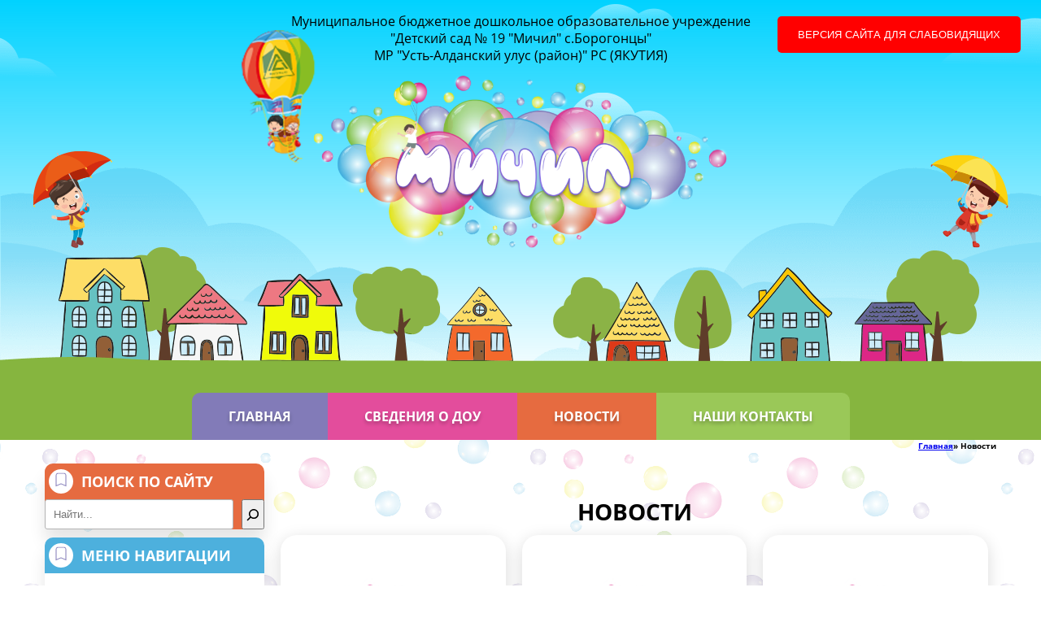

--- FILE ---
content_type: text/html; charset=UTF-8
request_url: https://michil19.ou14.ru/category/novosti/
body_size: 14612
content:
<!DOCTYPE html>
<html lang="ru">
<head>
	<meta charset="UTF-8">
	<meta name="viewport" content="width=device-width, initial-scale=1.0">
	<meta name="description" content="Ещё один сайт сети «Сайты OU14»"/>
			<link rel="alternate" type="application/rss+xml" title="ДС «Мичил» RSS2 Feed" href="https://michil19.ou14.ru/feed/" />
	<link rel="pingback" href="https://michil19.ou14.ru/xmlrpc.php" />
	<title>  Новости - ДС «Мичил»</title>
			<title>Новости &#8212; ДС «Мичил»</title>
<meta name='robots' content='max-image-preview:large' />
<style id='wp-img-auto-sizes-contain-inline-css'>
img:is([sizes=auto i],[sizes^="auto," i]){contain-intrinsic-size:3000px 1500px}
/*# sourceURL=wp-img-auto-sizes-contain-inline-css */
</style>
<style id='wp-block-library-inline-css'>
:root{--wp-block-synced-color:#7a00df;--wp-block-synced-color--rgb:122,0,223;--wp-bound-block-color:var(--wp-block-synced-color);--wp-editor-canvas-background:#ddd;--wp-admin-theme-color:#007cba;--wp-admin-theme-color--rgb:0,124,186;--wp-admin-theme-color-darker-10:#006ba1;--wp-admin-theme-color-darker-10--rgb:0,107,160.5;--wp-admin-theme-color-darker-20:#005a87;--wp-admin-theme-color-darker-20--rgb:0,90,135;--wp-admin-border-width-focus:2px}@media (min-resolution:192dpi){:root{--wp-admin-border-width-focus:1.5px}}.wp-element-button{cursor:pointer}:root .has-very-light-gray-background-color{background-color:#eee}:root .has-very-dark-gray-background-color{background-color:#313131}:root .has-very-light-gray-color{color:#eee}:root .has-very-dark-gray-color{color:#313131}:root .has-vivid-green-cyan-to-vivid-cyan-blue-gradient-background{background:linear-gradient(135deg,#00d084,#0693e3)}:root .has-purple-crush-gradient-background{background:linear-gradient(135deg,#34e2e4,#4721fb 50%,#ab1dfe)}:root .has-hazy-dawn-gradient-background{background:linear-gradient(135deg,#faaca8,#dad0ec)}:root .has-subdued-olive-gradient-background{background:linear-gradient(135deg,#fafae1,#67a671)}:root .has-atomic-cream-gradient-background{background:linear-gradient(135deg,#fdd79a,#004a59)}:root .has-nightshade-gradient-background{background:linear-gradient(135deg,#330968,#31cdcf)}:root .has-midnight-gradient-background{background:linear-gradient(135deg,#020381,#2874fc)}:root{--wp--preset--font-size--normal:16px;--wp--preset--font-size--huge:42px}.has-regular-font-size{font-size:1em}.has-larger-font-size{font-size:2.625em}.has-normal-font-size{font-size:var(--wp--preset--font-size--normal)}.has-huge-font-size{font-size:var(--wp--preset--font-size--huge)}.has-text-align-center{text-align:center}.has-text-align-left{text-align:left}.has-text-align-right{text-align:right}.has-fit-text{white-space:nowrap!important}#end-resizable-editor-section{display:none}.aligncenter{clear:both}.items-justified-left{justify-content:flex-start}.items-justified-center{justify-content:center}.items-justified-right{justify-content:flex-end}.items-justified-space-between{justify-content:space-between}.screen-reader-text{border:0;clip-path:inset(50%);height:1px;margin:-1px;overflow:hidden;padding:0;position:absolute;width:1px;word-wrap:normal!important}.screen-reader-text:focus{background-color:#ddd;clip-path:none;color:#444;display:block;font-size:1em;height:auto;left:5px;line-height:normal;padding:15px 23px 14px;text-decoration:none;top:5px;width:auto;z-index:100000}html :where(.has-border-color){border-style:solid}html :where([style*=border-top-color]){border-top-style:solid}html :where([style*=border-right-color]){border-right-style:solid}html :where([style*=border-bottom-color]){border-bottom-style:solid}html :where([style*=border-left-color]){border-left-style:solid}html :where([style*=border-width]){border-style:solid}html :where([style*=border-top-width]){border-top-style:solid}html :where([style*=border-right-width]){border-right-style:solid}html :where([style*=border-bottom-width]){border-bottom-style:solid}html :where([style*=border-left-width]){border-left-style:solid}html :where(img[class*=wp-image-]){height:auto;max-width:100%}:where(figure){margin:0 0 1em}html :where(.is-position-sticky){--wp-admin--admin-bar--position-offset:var(--wp-admin--admin-bar--height,0px)}@media screen and (max-width:600px){html :where(.is-position-sticky){--wp-admin--admin-bar--position-offset:0px}}

/*# sourceURL=wp-block-library-inline-css */
</style><style id='wp-block-archives-inline-css'>
.wp-block-archives{box-sizing:border-box}.wp-block-archives-dropdown label{display:block}
/*# sourceURL=https://michil19.ou14.ru/wp-includes/blocks/archives/style.min.css */
</style>
<style id='wp-block-calendar-inline-css'>
.wp-block-calendar{text-align:center}.wp-block-calendar td,.wp-block-calendar th{border:1px solid;padding:.25em}.wp-block-calendar th{font-weight:400}.wp-block-calendar caption{background-color:inherit}.wp-block-calendar table{border-collapse:collapse;width:100%}.wp-block-calendar table.has-background th{background-color:inherit}.wp-block-calendar table.has-text-color th{color:inherit}.wp-block-calendar :where(table:not(.has-text-color)){color:#40464d}.wp-block-calendar :where(table:not(.has-text-color)) td,.wp-block-calendar :where(table:not(.has-text-color)) th{border-color:#ddd}:where(.wp-block-calendar table:not(.has-background) th){background:#ddd}
/*# sourceURL=https://michil19.ou14.ru/wp-includes/blocks/calendar/style.min.css */
</style>
<style id='wp-block-heading-inline-css'>
h1:where(.wp-block-heading).has-background,h2:where(.wp-block-heading).has-background,h3:where(.wp-block-heading).has-background,h4:where(.wp-block-heading).has-background,h5:where(.wp-block-heading).has-background,h6:where(.wp-block-heading).has-background{padding:1.25em 2.375em}h1.has-text-align-left[style*=writing-mode]:where([style*=vertical-lr]),h1.has-text-align-right[style*=writing-mode]:where([style*=vertical-rl]),h2.has-text-align-left[style*=writing-mode]:where([style*=vertical-lr]),h2.has-text-align-right[style*=writing-mode]:where([style*=vertical-rl]),h3.has-text-align-left[style*=writing-mode]:where([style*=vertical-lr]),h3.has-text-align-right[style*=writing-mode]:where([style*=vertical-rl]),h4.has-text-align-left[style*=writing-mode]:where([style*=vertical-lr]),h4.has-text-align-right[style*=writing-mode]:where([style*=vertical-rl]),h5.has-text-align-left[style*=writing-mode]:where([style*=vertical-lr]),h5.has-text-align-right[style*=writing-mode]:where([style*=vertical-rl]),h6.has-text-align-left[style*=writing-mode]:where([style*=vertical-lr]),h6.has-text-align-right[style*=writing-mode]:where([style*=vertical-rl]){rotate:180deg}
/*# sourceURL=https://michil19.ou14.ru/wp-includes/blocks/heading/style.min.css */
</style>
<style id='wp-block-latest-comments-inline-css'>
ol.wp-block-latest-comments{box-sizing:border-box;margin-left:0}:where(.wp-block-latest-comments:not([style*=line-height] .wp-block-latest-comments__comment)){line-height:1.1}:where(.wp-block-latest-comments:not([style*=line-height] .wp-block-latest-comments__comment-excerpt p)){line-height:1.8}.has-dates :where(.wp-block-latest-comments:not([style*=line-height])),.has-excerpts :where(.wp-block-latest-comments:not([style*=line-height])){line-height:1.5}.wp-block-latest-comments .wp-block-latest-comments{padding-left:0}.wp-block-latest-comments__comment{list-style:none;margin-bottom:1em}.has-avatars .wp-block-latest-comments__comment{list-style:none;min-height:2.25em}.has-avatars .wp-block-latest-comments__comment .wp-block-latest-comments__comment-excerpt,.has-avatars .wp-block-latest-comments__comment .wp-block-latest-comments__comment-meta{margin-left:3.25em}.wp-block-latest-comments__comment-excerpt p{font-size:.875em;margin:.36em 0 1.4em}.wp-block-latest-comments__comment-date{display:block;font-size:.75em}.wp-block-latest-comments .avatar,.wp-block-latest-comments__comment-avatar{border-radius:1.5em;display:block;float:left;height:2.5em;margin-right:.75em;width:2.5em}.wp-block-latest-comments[class*=-font-size] a,.wp-block-latest-comments[style*=font-size] a{font-size:inherit}
/*# sourceURL=https://michil19.ou14.ru/wp-includes/blocks/latest-comments/style.min.css */
</style>
<style id='wp-block-latest-posts-inline-css'>
.wp-block-latest-posts{box-sizing:border-box}.wp-block-latest-posts.alignleft{margin-right:2em}.wp-block-latest-posts.alignright{margin-left:2em}.wp-block-latest-posts.wp-block-latest-posts__list{list-style:none}.wp-block-latest-posts.wp-block-latest-posts__list li{clear:both;overflow-wrap:break-word}.wp-block-latest-posts.is-grid{display:flex;flex-wrap:wrap}.wp-block-latest-posts.is-grid li{margin:0 1.25em 1.25em 0;width:100%}@media (min-width:600px){.wp-block-latest-posts.columns-2 li{width:calc(50% - .625em)}.wp-block-latest-posts.columns-2 li:nth-child(2n){margin-right:0}.wp-block-latest-posts.columns-3 li{width:calc(33.33333% - .83333em)}.wp-block-latest-posts.columns-3 li:nth-child(3n){margin-right:0}.wp-block-latest-posts.columns-4 li{width:calc(25% - .9375em)}.wp-block-latest-posts.columns-4 li:nth-child(4n){margin-right:0}.wp-block-latest-posts.columns-5 li{width:calc(20% - 1em)}.wp-block-latest-posts.columns-5 li:nth-child(5n){margin-right:0}.wp-block-latest-posts.columns-6 li{width:calc(16.66667% - 1.04167em)}.wp-block-latest-posts.columns-6 li:nth-child(6n){margin-right:0}}:root :where(.wp-block-latest-posts.is-grid){padding:0}:root :where(.wp-block-latest-posts.wp-block-latest-posts__list){padding-left:0}.wp-block-latest-posts__post-author,.wp-block-latest-posts__post-date{display:block;font-size:.8125em}.wp-block-latest-posts__post-excerpt,.wp-block-latest-posts__post-full-content{margin-bottom:1em;margin-top:.5em}.wp-block-latest-posts__featured-image a{display:inline-block}.wp-block-latest-posts__featured-image img{height:auto;max-width:100%;width:auto}.wp-block-latest-posts__featured-image.alignleft{float:left;margin-right:1em}.wp-block-latest-posts__featured-image.alignright{float:right;margin-left:1em}.wp-block-latest-posts__featured-image.aligncenter{margin-bottom:1em;text-align:center}
/*# sourceURL=https://michil19.ou14.ru/wp-includes/blocks/latest-posts/style.min.css */
</style>
<style id='wp-block-search-inline-css'>
.wp-block-search__button{margin-left:10px;word-break:normal}.wp-block-search__button.has-icon{line-height:0}.wp-block-search__button svg{height:1.25em;min-height:24px;min-width:24px;width:1.25em;fill:currentColor;vertical-align:text-bottom}:where(.wp-block-search__button){border:1px solid #ccc;padding:6px 10px}.wp-block-search__inside-wrapper{display:flex;flex:auto;flex-wrap:nowrap;max-width:100%}.wp-block-search__label{width:100%}.wp-block-search.wp-block-search__button-only .wp-block-search__button{box-sizing:border-box;display:flex;flex-shrink:0;justify-content:center;margin-left:0;max-width:100%}.wp-block-search.wp-block-search__button-only .wp-block-search__inside-wrapper{min-width:0!important;transition-property:width}.wp-block-search.wp-block-search__button-only .wp-block-search__input{flex-basis:100%;transition-duration:.3s}.wp-block-search.wp-block-search__button-only.wp-block-search__searchfield-hidden,.wp-block-search.wp-block-search__button-only.wp-block-search__searchfield-hidden .wp-block-search__inside-wrapper{overflow:hidden}.wp-block-search.wp-block-search__button-only.wp-block-search__searchfield-hidden .wp-block-search__input{border-left-width:0!important;border-right-width:0!important;flex-basis:0;flex-grow:0;margin:0;min-width:0!important;padding-left:0!important;padding-right:0!important;width:0!important}:where(.wp-block-search__input){appearance:none;border:1px solid #949494;flex-grow:1;font-family:inherit;font-size:inherit;font-style:inherit;font-weight:inherit;letter-spacing:inherit;line-height:inherit;margin-left:0;margin-right:0;min-width:3rem;padding:8px;text-decoration:unset!important;text-transform:inherit}:where(.wp-block-search__button-inside .wp-block-search__inside-wrapper){background-color:#fff;border:1px solid #949494;box-sizing:border-box;padding:4px}:where(.wp-block-search__button-inside .wp-block-search__inside-wrapper) .wp-block-search__input{border:none;border-radius:0;padding:0 4px}:where(.wp-block-search__button-inside .wp-block-search__inside-wrapper) .wp-block-search__input:focus{outline:none}:where(.wp-block-search__button-inside .wp-block-search__inside-wrapper) :where(.wp-block-search__button){padding:4px 8px}.wp-block-search.aligncenter .wp-block-search__inside-wrapper{margin:auto}.wp-block[data-align=right] .wp-block-search.wp-block-search__button-only .wp-block-search__inside-wrapper{float:right}
/*# sourceURL=https://michil19.ou14.ru/wp-includes/blocks/search/style.min.css */
</style>
<style id='wp-block-group-inline-css'>
.wp-block-group{box-sizing:border-box}:where(.wp-block-group.wp-block-group-is-layout-constrained){position:relative}
/*# sourceURL=https://michil19.ou14.ru/wp-includes/blocks/group/style.min.css */
</style>
<style id='global-styles-inline-css'>
:root{--wp--preset--aspect-ratio--square: 1;--wp--preset--aspect-ratio--4-3: 4/3;--wp--preset--aspect-ratio--3-4: 3/4;--wp--preset--aspect-ratio--3-2: 3/2;--wp--preset--aspect-ratio--2-3: 2/3;--wp--preset--aspect-ratio--16-9: 16/9;--wp--preset--aspect-ratio--9-16: 9/16;--wp--preset--color--black: #000000;--wp--preset--color--cyan-bluish-gray: #abb8c3;--wp--preset--color--white: #ffffff;--wp--preset--color--pale-pink: #f78da7;--wp--preset--color--vivid-red: #cf2e2e;--wp--preset--color--luminous-vivid-orange: #ff6900;--wp--preset--color--luminous-vivid-amber: #fcb900;--wp--preset--color--light-green-cyan: #7bdcb5;--wp--preset--color--vivid-green-cyan: #00d084;--wp--preset--color--pale-cyan-blue: #8ed1fc;--wp--preset--color--vivid-cyan-blue: #0693e3;--wp--preset--color--vivid-purple: #9b51e0;--wp--preset--gradient--vivid-cyan-blue-to-vivid-purple: linear-gradient(135deg,rgb(6,147,227) 0%,rgb(155,81,224) 100%);--wp--preset--gradient--light-green-cyan-to-vivid-green-cyan: linear-gradient(135deg,rgb(122,220,180) 0%,rgb(0,208,130) 100%);--wp--preset--gradient--luminous-vivid-amber-to-luminous-vivid-orange: linear-gradient(135deg,rgb(252,185,0) 0%,rgb(255,105,0) 100%);--wp--preset--gradient--luminous-vivid-orange-to-vivid-red: linear-gradient(135deg,rgb(255,105,0) 0%,rgb(207,46,46) 100%);--wp--preset--gradient--very-light-gray-to-cyan-bluish-gray: linear-gradient(135deg,rgb(238,238,238) 0%,rgb(169,184,195) 100%);--wp--preset--gradient--cool-to-warm-spectrum: linear-gradient(135deg,rgb(74,234,220) 0%,rgb(151,120,209) 20%,rgb(207,42,186) 40%,rgb(238,44,130) 60%,rgb(251,105,98) 80%,rgb(254,248,76) 100%);--wp--preset--gradient--blush-light-purple: linear-gradient(135deg,rgb(255,206,236) 0%,rgb(152,150,240) 100%);--wp--preset--gradient--blush-bordeaux: linear-gradient(135deg,rgb(254,205,165) 0%,rgb(254,45,45) 50%,rgb(107,0,62) 100%);--wp--preset--gradient--luminous-dusk: linear-gradient(135deg,rgb(255,203,112) 0%,rgb(199,81,192) 50%,rgb(65,88,208) 100%);--wp--preset--gradient--pale-ocean: linear-gradient(135deg,rgb(255,245,203) 0%,rgb(182,227,212) 50%,rgb(51,167,181) 100%);--wp--preset--gradient--electric-grass: linear-gradient(135deg,rgb(202,248,128) 0%,rgb(113,206,126) 100%);--wp--preset--gradient--midnight: linear-gradient(135deg,rgb(2,3,129) 0%,rgb(40,116,252) 100%);--wp--preset--font-size--small: 13px;--wp--preset--font-size--medium: 20px;--wp--preset--font-size--large: 36px;--wp--preset--font-size--x-large: 42px;--wp--preset--spacing--20: 0.44rem;--wp--preset--spacing--30: 0.67rem;--wp--preset--spacing--40: 1rem;--wp--preset--spacing--50: 1.5rem;--wp--preset--spacing--60: 2.25rem;--wp--preset--spacing--70: 3.38rem;--wp--preset--spacing--80: 5.06rem;--wp--preset--shadow--natural: 6px 6px 9px rgba(0, 0, 0, 0.2);--wp--preset--shadow--deep: 12px 12px 50px rgba(0, 0, 0, 0.4);--wp--preset--shadow--sharp: 6px 6px 0px rgba(0, 0, 0, 0.2);--wp--preset--shadow--outlined: 6px 6px 0px -3px rgb(255, 255, 255), 6px 6px rgb(0, 0, 0);--wp--preset--shadow--crisp: 6px 6px 0px rgb(0, 0, 0);}:where(.is-layout-flex){gap: 0.5em;}:where(.is-layout-grid){gap: 0.5em;}body .is-layout-flex{display: flex;}.is-layout-flex{flex-wrap: wrap;align-items: center;}.is-layout-flex > :is(*, div){margin: 0;}body .is-layout-grid{display: grid;}.is-layout-grid > :is(*, div){margin: 0;}:where(.wp-block-columns.is-layout-flex){gap: 2em;}:where(.wp-block-columns.is-layout-grid){gap: 2em;}:where(.wp-block-post-template.is-layout-flex){gap: 1.25em;}:where(.wp-block-post-template.is-layout-grid){gap: 1.25em;}.has-black-color{color: var(--wp--preset--color--black) !important;}.has-cyan-bluish-gray-color{color: var(--wp--preset--color--cyan-bluish-gray) !important;}.has-white-color{color: var(--wp--preset--color--white) !important;}.has-pale-pink-color{color: var(--wp--preset--color--pale-pink) !important;}.has-vivid-red-color{color: var(--wp--preset--color--vivid-red) !important;}.has-luminous-vivid-orange-color{color: var(--wp--preset--color--luminous-vivid-orange) !important;}.has-luminous-vivid-amber-color{color: var(--wp--preset--color--luminous-vivid-amber) !important;}.has-light-green-cyan-color{color: var(--wp--preset--color--light-green-cyan) !important;}.has-vivid-green-cyan-color{color: var(--wp--preset--color--vivid-green-cyan) !important;}.has-pale-cyan-blue-color{color: var(--wp--preset--color--pale-cyan-blue) !important;}.has-vivid-cyan-blue-color{color: var(--wp--preset--color--vivid-cyan-blue) !important;}.has-vivid-purple-color{color: var(--wp--preset--color--vivid-purple) !important;}.has-black-background-color{background-color: var(--wp--preset--color--black) !important;}.has-cyan-bluish-gray-background-color{background-color: var(--wp--preset--color--cyan-bluish-gray) !important;}.has-white-background-color{background-color: var(--wp--preset--color--white) !important;}.has-pale-pink-background-color{background-color: var(--wp--preset--color--pale-pink) !important;}.has-vivid-red-background-color{background-color: var(--wp--preset--color--vivid-red) !important;}.has-luminous-vivid-orange-background-color{background-color: var(--wp--preset--color--luminous-vivid-orange) !important;}.has-luminous-vivid-amber-background-color{background-color: var(--wp--preset--color--luminous-vivid-amber) !important;}.has-light-green-cyan-background-color{background-color: var(--wp--preset--color--light-green-cyan) !important;}.has-vivid-green-cyan-background-color{background-color: var(--wp--preset--color--vivid-green-cyan) !important;}.has-pale-cyan-blue-background-color{background-color: var(--wp--preset--color--pale-cyan-blue) !important;}.has-vivid-cyan-blue-background-color{background-color: var(--wp--preset--color--vivid-cyan-blue) !important;}.has-vivid-purple-background-color{background-color: var(--wp--preset--color--vivid-purple) !important;}.has-black-border-color{border-color: var(--wp--preset--color--black) !important;}.has-cyan-bluish-gray-border-color{border-color: var(--wp--preset--color--cyan-bluish-gray) !important;}.has-white-border-color{border-color: var(--wp--preset--color--white) !important;}.has-pale-pink-border-color{border-color: var(--wp--preset--color--pale-pink) !important;}.has-vivid-red-border-color{border-color: var(--wp--preset--color--vivid-red) !important;}.has-luminous-vivid-orange-border-color{border-color: var(--wp--preset--color--luminous-vivid-orange) !important;}.has-luminous-vivid-amber-border-color{border-color: var(--wp--preset--color--luminous-vivid-amber) !important;}.has-light-green-cyan-border-color{border-color: var(--wp--preset--color--light-green-cyan) !important;}.has-vivid-green-cyan-border-color{border-color: var(--wp--preset--color--vivid-green-cyan) !important;}.has-pale-cyan-blue-border-color{border-color: var(--wp--preset--color--pale-cyan-blue) !important;}.has-vivid-cyan-blue-border-color{border-color: var(--wp--preset--color--vivid-cyan-blue) !important;}.has-vivid-purple-border-color{border-color: var(--wp--preset--color--vivid-purple) !important;}.has-vivid-cyan-blue-to-vivid-purple-gradient-background{background: var(--wp--preset--gradient--vivid-cyan-blue-to-vivid-purple) !important;}.has-light-green-cyan-to-vivid-green-cyan-gradient-background{background: var(--wp--preset--gradient--light-green-cyan-to-vivid-green-cyan) !important;}.has-luminous-vivid-amber-to-luminous-vivid-orange-gradient-background{background: var(--wp--preset--gradient--luminous-vivid-amber-to-luminous-vivid-orange) !important;}.has-luminous-vivid-orange-to-vivid-red-gradient-background{background: var(--wp--preset--gradient--luminous-vivid-orange-to-vivid-red) !important;}.has-very-light-gray-to-cyan-bluish-gray-gradient-background{background: var(--wp--preset--gradient--very-light-gray-to-cyan-bluish-gray) !important;}.has-cool-to-warm-spectrum-gradient-background{background: var(--wp--preset--gradient--cool-to-warm-spectrum) !important;}.has-blush-light-purple-gradient-background{background: var(--wp--preset--gradient--blush-light-purple) !important;}.has-blush-bordeaux-gradient-background{background: var(--wp--preset--gradient--blush-bordeaux) !important;}.has-luminous-dusk-gradient-background{background: var(--wp--preset--gradient--luminous-dusk) !important;}.has-pale-ocean-gradient-background{background: var(--wp--preset--gradient--pale-ocean) !important;}.has-electric-grass-gradient-background{background: var(--wp--preset--gradient--electric-grass) !important;}.has-midnight-gradient-background{background: var(--wp--preset--gradient--midnight) !important;}.has-small-font-size{font-size: var(--wp--preset--font-size--small) !important;}.has-medium-font-size{font-size: var(--wp--preset--font-size--medium) !important;}.has-large-font-size{font-size: var(--wp--preset--font-size--large) !important;}.has-x-large-font-size{font-size: var(--wp--preset--font-size--x-large) !important;}
/*# sourceURL=global-styles-inline-css */
</style>

<style id='classic-theme-styles-inline-css'>
/*! This file is auto-generated */
.wp-block-button__link{color:#fff;background-color:#32373c;border-radius:9999px;box-shadow:none;text-decoration:none;padding:calc(.667em + 2px) calc(1.333em + 2px);font-size:1.125em}.wp-block-file__button{background:#32373c;color:#fff;text-decoration:none}
/*# sourceURL=/wp-includes/css/classic-themes.min.css */
</style>
<link rel='stylesheet' id='awsm-ead-public-css' href='https://michil19.ou14.ru/wp-content/plugins/embed-any-document/css/embed-public.min.css' media='all' />
<link rel='stylesheet' id='contact-form-7-css' href='https://michil19.ou14.ru/wp-content/plugins/contact-form-7/includes/css/styles.css' media='all' />
<link rel='stylesheet' id='rs-themes.css-css' href='https://michil19.ou14.ru/wp-content/themes/rs-themes/assets/css/rs-themes.css' media='all' />
<link rel='stylesheet' id='bvi-css' href='https://michil19.ou14.ru/wp-content/themes/michil19/inc/bvi/css/bvi.css' media='all' />
<link rel='stylesheet' id='bundle-css' href='https://michil19.ou14.ru/wp-content/themes/michil19/assets/css/bundle.css' media='all' />
<script src="https://michil19.ou14.ru/wp-includes/js/jquery/jquery.min.js" id="jquery-core-js"></script>
<script id="rs-page-creator-js-extra">
var rs_page_creator_data = {"ajax_url":"https://michil19.ou14.ru/wp-admin/admin-ajax.php","error_messages":{"empty_title":"\u041f\u043e\u0436\u0430\u043b\u0443\u0439\u0441\u0442\u0430, \u0432\u0432\u0435\u0434\u0438\u0442\u0435 \u0437\u0430\u0433\u043e\u043b\u043e\u0432\u043e\u043a \u0441\u0442\u0440\u0430\u043d\u0438\u0446\u044b.","empty_content":"\u041f\u043e\u0436\u0430\u043b\u0443\u0439\u0441\u0442\u0430, \u0432\u0432\u0435\u0434\u0438\u0442\u0435 \u0441\u043e\u0434\u0435\u0440\u0436\u0438\u043c\u043e\u0435 \u0441\u0442\u0440\u0430\u043d\u0438\u0446\u044b."}};
//# sourceURL=rs-page-creator-js-extra
</script>
<script src="https://michil19.ou14.ru/wp-content/plugins/rs-page-creator/rs-page-creator.js" id="rs-page-creator-js"></script>
<script src="https://michil19.ou14.ru/wp-content/themes/michil19/inc/bvi/js/bvi.js" id="bvi-js"></script>
<link rel="https://api.w.org/" href="https://michil19.ou14.ru/wp-json/" /><link rel="alternate" title="JSON" type="application/json" href="https://michil19.ou14.ru/wp-json/wp/v2/categories/6" /><noscript><style>.simply-gallery-amp{ display: block !important; }</style></noscript><noscript><style>.sgb-preloader{ display: none !important; }</style></noscript><link rel="icon" href="https://michil19.ou14.ru/wp-content/uploads/sites/4/2022/05/cropped-icomin-32x32.png" sizes="32x32" />
<link rel="icon" href="https://michil19.ou14.ru/wp-content/uploads/sites/4/2022/05/cropped-icomin-192x192.png" sizes="192x192" />
<link rel="apple-touch-icon" href="https://michil19.ou14.ru/wp-content/uploads/sites/4/2022/05/cropped-icomin-180x180.png" />
<meta name="msapplication-TileImage" content="https://michil19.ou14.ru/wp-content/uploads/sites/4/2022/05/cropped-icomin-270x270.png" />
		<style id="wp-custom-css">
			.__comments p.comment-subscription-form {
  flex-direction: row !important;
}
.__comments p.comment-subscription-form input[type="checkbox"] {
  width: 20px !important;
  height: 20px;
  display: inline-block;
  float: left;
  margin-right: 10px;
}
#comment {
  min-height: 200px;
}
.__authorization div {
  display: flex;
  margin-left: 1rem;
  align-items: center;
}
.__authorization div span {
  margin-right: 5px;
}
.wp-block-group.has-background {
  padding: 20px;
  width: 100%;
}
		</style>
		<link rel='stylesheet' id='rsfonts_2-css' href='https://api.rentsites.ru/fonts/rs-fonts-2/css/rsfonts-2.css' media='all' />
<link rel='stylesheet' id='fontawesome-css' href='https://michil19.ou14.ru/wp-content/themes/rs-themes/assets/fonts/fontawesome/css/all.min.css' media='all' />
<link rel='stylesheet' id='opensans-css' href='https://api.rentsites.ru/fonts/opensans/style.css' media='all' />
</head>
<body>
	<header class="__header">
		<div class="__wrap_content">
							<p>Муниципальное бюджетное дошкольное образовательное учреждение<br/>
 "Детский сад № 19 "Мичил" с.Борогонцы" <br/>
 МР "Усть-Алданский улус (район)" РС (ЯКУТИЯ)</p>
						
		<div class="__site_name"></div>
		<div class="__visually_impaired">
			<div class="__wrapper">
				<button class="bvi-open">Версия сайта для слабовидящих</button>
			</div>
		</div>
	</div>
</header>
<div class="__welcome_text_2">
	<nav id="menu" class="__nav">
	<div class="__wrap_content">
<ul id="menu-verhnee-menyu" class="__top_nav"><li id="menu-item-89" class="menu-item menu-item-type-custom menu-item-object-custom menu-item-home menu-item-89"><a href="https://michil19.ou14.ru/">Главная</a></li>
<li id="menu-item-91" class="menu-item menu-item-type-post_type menu-item-object-page menu-item-91"><a href="https://michil19.ou14.ru/svedeniya-o-dou/">Сведения о ДОУ</a></li>
<li id="menu-item-92" class="menu-item menu-item-type-taxonomy menu-item-object-category current-menu-item menu-item-92"><a href="https://michil19.ou14.ru/category/novosti/" aria-current="page">Новости</a></li>
<li id="menu-item-90" class="menu-item menu-item-type-post_type menu-item-object-page menu-item-90"><a href="https://michil19.ou14.ru/nashi-kontakty/">Наши контакты</a></li>
</ul>	</div>
	</nav></div>

<div class="__breadcrumbs">
	<div class="__wrap_content">
		<ul>
			<a href="https://michil19.ou14.ru">Главная</a> » 
Новости		</ul>
	</div>
</div>

<main class="__main">
	<div class="__wrap_content">
		<section class="__sidebar __sidebar-left">
	<div class="__widget">
<div class="wp-block-group"><div class="wp-block-group__inner-container is-layout-flow wp-block-group-is-layout-flow">
<h2 class="wp-block-heading">Поиск по сайту</h2>


<form role="search" method="get" action="https://michil19.ou14.ru/" class="wp-block-search__button-outside wp-block-search__icon-button wp-block-search"    ><label class="wp-block-search__label screen-reader-text" for="wp-block-search__input-1" >Поиск</label><div class="wp-block-search__inside-wrapper" ><input class="wp-block-search__input" id="wp-block-search__input-1" placeholder="Найти..." value="" type="search" name="s" required /><button aria-label="Найти" class="wp-block-search__button has-icon wp-element-button" type="submit" ><svg class="search-icon" viewBox="0 0 24 24" width="24" height="24">
					<path d="M13 5c-3.3 0-6 2.7-6 6 0 1.4.5 2.7 1.3 3.7l-3.8 3.8 1.1 1.1 3.8-3.8c1 .8 2.3 1.3 3.7 1.3 3.3 0 6-2.7 6-6S16.3 5 13 5zm0 10.5c-2.5 0-4.5-2-4.5-4.5s2-4.5 4.5-4.5 4.5 2 4.5 4.5-2 4.5-4.5 4.5z"></path>
				</svg></button></div></form></div></div>
</div><div class="__widget"><div class="wp-block-group"><div class="wp-block-group__inner-container"><h2>Меню навигации</h2></div></div><div class="menu-menyu-akkordeon-container"><ul id="menu-menyu-akkordeon" class="menu"><li id="menu-item-64" class="menu-item menu-item-type-custom menu-item-object-custom menu-item-home menu-item-64"><a href="https://michil19.ou14.ru/">Главная</a></li>
<li id="menu-item-94" class="menu-item menu-item-type-taxonomy menu-item-object-category current-menu-item menu-item-94"><a href="https://michil19.ou14.ru/category/novosti/" aria-current="page">Новости</a></li>
<li id="menu-item-66" class="menu-item menu-item-type-post_type menu-item-object-page menu-item-has-children menu-item-66"><a href="https://michil19.ou14.ru/svedeniya-o-dou/">Сведения о ДОУ</a>
<ul class="sub-menu">
	<li id="menu-item-93" class="menu-item menu-item-type-post_type menu-item-object-page menu-item-93"><a href="https://michil19.ou14.ru/svedeniya-o-dou/obshhie-svedeniya/">Общие сведения</a></li>
	<li id="menu-item-67" class="menu-item menu-item-type-post_type menu-item-object-page menu-item-67"><a href="https://michil19.ou14.ru/svedeniya-o-dou/struktura-i-organy-upravleniya-obrazovatelnoj-organizaczii/">Структура и органы управления образовательной организации</a></li>
	<li id="menu-item-68" class="menu-item menu-item-type-post_type menu-item-object-page menu-item-has-children menu-item-68"><a href="https://michil19.ou14.ru/svedeniya-o-dou/dokumenty/">Документы</a>
	<ul class="sub-menu">
		<li id="menu-item-69" class="menu-item menu-item-type-post_type menu-item-object-page menu-item-69"><a href="https://michil19.ou14.ru/svedeniya-o-dou/dokumenty/uchreditelnye-dokumenty/">Учредительные документы</a></li>
		<li id="menu-item-70" class="menu-item menu-item-type-post_type menu-item-object-page menu-item-70"><a href="https://michil19.ou14.ru/svedeniya-o-dou/dokumenty/lokalno-normativnye-akty/">Локально-нормативные акты</a></li>
		<li id="menu-item-71" class="menu-item menu-item-type-post_type menu-item-object-page menu-item-71"><a href="https://michil19.ou14.ru/svedeniya-o-dou/dokumenty/otchet-o-rezultatah-samoobsledovaniya/">Отчет о результатах самообследования</a></li>
		<li id="menu-item-72" class="menu-item menu-item-type-post_type menu-item-object-page menu-item-72"><a href="https://michil19.ou14.ru/svedeniya-o-dou/dokumenty/predpisaniya-organov-osushhestvlyayushhih-gosudarstvennyj-kontrol/">Предписания органов, осуществляющих государственный контроль</a></li>
	</ul>
</li>
	<li id="menu-item-73" class="menu-item menu-item-type-post_type menu-item-object-page menu-item-73"><a href="https://michil19.ou14.ru/svedeniya-o-dou/obrazovanie/">Образование</a></li>
	<li id="menu-item-74" class="menu-item menu-item-type-post_type menu-item-object-page menu-item-74"><a href="https://michil19.ou14.ru/svedeniya-o-dou/platnye-obrazovatelnye-uslugi/">Платные образовательные услуги</a></li>
	<li id="menu-item-75" class="menu-item menu-item-type-post_type menu-item-object-page menu-item-75"><a href="https://michil19.ou14.ru/svedeniya-o-dou/obrazovatelnye-standarty/">Образовательные стандарты</a></li>
	<li id="menu-item-76" class="menu-item menu-item-type-post_type menu-item-object-page menu-item-76"><a href="https://michil19.ou14.ru/svedeniya-o-dou/finansovo-hozyajstvennaya-deyatelnost/">Финансово-хозяйственная деятельность</a></li>
	<li id="menu-item-77" class="menu-item menu-item-type-post_type menu-item-object-page menu-item-77"><a href="https://michil19.ou14.ru/svedeniya-o-dou/materialno-tehnicheskoe-obespechenie-i-osnashhennost-obrazovatelnogo-proczessa/">Материально-техническое обеспечение и оснащенность образовательного процесса</a></li>
	<li id="menu-item-78" class="menu-item menu-item-type-post_type menu-item-object-page menu-item-has-children menu-item-78"><a href="https://michil19.ou14.ru/svedeniya-o-dou/rukovodstvo-pedagogicheskij-sostav/">Руководство. Педагогический состав</a>
	<ul class="sub-menu">
		<li id="menu-item-79" class="menu-item menu-item-type-post_type menu-item-object-page menu-item-79"><a href="https://michil19.ou14.ru/svedeniya-o-dou/rukovodstvo-pedagogicheskij-sostav/rukovodstvo/">Руководство</a></li>
		<li id="menu-item-80" class="menu-item menu-item-type-post_type menu-item-object-page menu-item-80"><a href="https://michil19.ou14.ru/svedeniya-o-dou/rukovodstvo-pedagogicheskij-sostav/pedagogicheskij-sostav/">Педагогический состав</a></li>
	</ul>
</li>
	<li id="menu-item-81" class="menu-item menu-item-type-post_type menu-item-object-page menu-item-81"><a href="https://michil19.ou14.ru/svedeniya-o-dou/stipendii-i-inye-vidy-materialnoj-podderzhki/">Стипендии и иные виды материальной поддержки</a></li>
	<li id="menu-item-82" class="menu-item menu-item-type-post_type menu-item-object-page menu-item-82"><a href="https://michil19.ou14.ru/svedeniya-o-dou/vakantnye-mesta/">Вакантные места</a></li>
	<li id="menu-item-83" class="menu-item menu-item-type-post_type menu-item-object-page menu-item-83"><a href="https://michil19.ou14.ru/svedeniya-o-dou/dostupnaya-sreda/">Доступная среда</a></li>
	<li id="menu-item-84" class="menu-item menu-item-type-post_type menu-item-object-page menu-item-84"><a href="https://michil19.ou14.ru/svedeniya-o-dou/mezhdunarodnoe-sotrudnichestvo/">Международное сотрудничество</a></li>
</ul>
</li>
<li id="menu-item-384" class="menu-item menu-item-type-post_type menu-item-object-page menu-item-384"><a href="https://michil19.ou14.ru/nastavnichestvo/">Наставничество</a></li>
<li id="menu-item-1951" class="menu-item menu-item-type-post_type menu-item-object-page menu-item-1951"><a href="https://michil19.ou14.ru/innovaczionnaya-deyatelnost/">Инновационная деятельность</a></li>
<li id="menu-item-322" class="menu-item menu-item-type-taxonomy menu-item-object-category menu-item-has-children menu-item-322"><a href="https://michil19.ou14.ru/category/gruppy-dou/">Группы ДОУ</a>
<ul class="sub-menu">
	<li id="menu-item-324" class="menu-item menu-item-type-taxonomy menu-item-object-category menu-item-324"><a href="https://michil19.ou14.ru/category/gruppy-dou/raduga/">Радуга</a></li>
	<li id="menu-item-323" class="menu-item menu-item-type-taxonomy menu-item-object-category menu-item-323"><a href="https://michil19.ou14.ru/category/gruppy-dou/korablik/">Кораблик</a></li>
</ul>
</li>
<li id="menu-item-110" class="menu-item menu-item-type-post_type menu-item-object-page menu-item-has-children menu-item-110"><a href="https://michil19.ou14.ru/informaczionnaya-bezopasnost/">Информационная безопасность</a>
<ul class="sub-menu">
	<li id="menu-item-111" class="menu-item menu-item-type-post_type menu-item-object-page menu-item-111"><a href="https://michil19.ou14.ru/informaczionnaya-bezopasnost/lokalnye-akty/">Локальные акты</a></li>
	<li id="menu-item-112" class="menu-item menu-item-type-post_type menu-item-object-page menu-item-112"><a href="https://michil19.ou14.ru/informaczionnaya-bezopasnost/normativnoe-regulirovanie/">Нормативное регулирование</a></li>
	<li id="menu-item-222" class="menu-item menu-item-type-taxonomy menu-item-object-category menu-item-222"><a href="https://michil19.ou14.ru/category/informaczionnaya-bezopasnost/pedagogam/">Педагогам</a></li>
	<li id="menu-item-223" class="menu-item menu-item-type-taxonomy menu-item-object-category menu-item-223"><a href="https://michil19.ou14.ru/category/informaczionnaya-bezopasnost/roditelyam/">Родителям</a></li>
	<li id="menu-item-221" class="menu-item menu-item-type-taxonomy menu-item-object-category menu-item-221"><a href="https://michil19.ou14.ru/category/informaczionnaya-bezopasnost/vospitannikam/">Воспитанникам</a></li>
	<li id="menu-item-116" class="menu-item menu-item-type-post_type menu-item-object-page menu-item-116"><a href="https://michil19.ou14.ru/informaczionnaya-bezopasnost/detskie-bezopasnye-sajty/">Детские безопасные сайты</a></li>
</ul>
</li>
<li id="menu-item-85" class="menu-item menu-item-type-post_type menu-item-object-page menu-item-85"><a href="https://michil19.ou14.ru/nashi-kontakty/">Наши контакты</a></li>
</ul></div></div><div class="__widget"><div class="wp-block-group"><div class="wp-block-group__inner-container"><h2>COVID-19</h2></div></div><div class="menu-covid-19-container"><ul id="menu-covid-19" class="menu"><li id="menu-item-137" class="menu-item menu-item-type-post_type menu-item-object-page menu-item-137"><a href="https://michil19.ou14.ru/covid-19/distanczionnoe-obuchenie/">Дистанционное обучение</a></li>
<li id="menu-item-136" class="menu-item menu-item-type-post_type menu-item-object-page menu-item-136"><a href="https://michil19.ou14.ru/covid-19/distanczionnaya-rabota/">Дистанционная работа</a></li>
<li id="menu-item-133" class="menu-item menu-item-type-post_type menu-item-object-page menu-item-has-children menu-item-133"><a href="https://michil19.ou14.ru/covid-19/profilaktika-virusnyh-zabolevanij/">Профилактика вирусных заболеваний</a>
<ul class="sub-menu">
	<li id="menu-item-135" class="menu-item menu-item-type-post_type menu-item-object-page menu-item-135"><a href="https://michil19.ou14.ru/covid-19/profilaktika-virusnyh-zabolevanij/normativnye-akty/">Нормативные акты</a></li>
	<li id="menu-item-134" class="menu-item menu-item-type-post_type menu-item-object-page menu-item-134"><a href="https://michil19.ou14.ru/covid-19/profilaktika-virusnyh-zabolevanij/informacziya-dlya-roditelej-i-detej/">Информация для родителей и детей</a></li>
</ul>
</li>
</ul></div></div><div class="__widget">
<div class="wp-block-group"><div class="wp-block-group__inner-container is-layout-flow wp-block-group-is-layout-flow">
<h2 class="wp-block-heading">Календарь</h2>


<div class="wp-block-calendar"><table id="wp-calendar" class="wp-calendar-table">
	<caption>Февраль 2026</caption>
	<thead>
	<tr>
		<th scope="col" aria-label="Понедельник">Пн</th>
		<th scope="col" aria-label="Вторник">Вт</th>
		<th scope="col" aria-label="Среда">Ср</th>
		<th scope="col" aria-label="Четверг">Чт</th>
		<th scope="col" aria-label="Пятница">Пт</th>
		<th scope="col" aria-label="Суббота">Сб</th>
		<th scope="col" aria-label="Воскресенье">Вс</th>
	</tr>
	</thead>
	<tbody>
	<tr>
		<td colspan="6" class="pad">&nbsp;</td><td id="today">1</td>
	</tr>
	<tr>
		<td>2</td><td>3</td><td>4</td><td>5</td><td>6</td><td>7</td><td>8</td>
	</tr>
	<tr>
		<td>9</td><td>10</td><td>11</td><td>12</td><td>13</td><td>14</td><td>15</td>
	</tr>
	<tr>
		<td>16</td><td>17</td><td>18</td><td>19</td><td>20</td><td>21</td><td>22</td>
	</tr>
	<tr>
		<td>23</td><td>24</td><td>25</td><td>26</td><td>27</td><td>28</td>
		<td class="pad" colspan="1">&nbsp;</td>
	</tr>
	</tbody>
	</table><nav aria-label="Предыдущий и следующий месяцы" class="wp-calendar-nav">
		<span class="wp-calendar-nav-prev"><a href="https://michil19.ou14.ru/2025/06/">&laquo; Июн</a></span>
		<span class="pad">&nbsp;</span>
		<span class="wp-calendar-nav-next">&nbsp;</span>
	</nav></div></div></div>
</div><div class="__widget">
<div class="wp-block-group"><div class="wp-block-group__inner-container is-layout-flow wp-block-group-is-layout-flow">
<h2 class="wp-block-heading">Архивы</h2>


<div class="wp-block-archives-dropdown wp-block-archives"><label for="wp-block-archives-2" class="wp-block-archives__label">Архивы</label>
		<select id="wp-block-archives-2" name="archive-dropdown">
		<option value="">Выберите месяц</option>	<option value='https://michil19.ou14.ru/2025/06/'> Июнь 2025 </option>
	<option value='https://michil19.ou14.ru/2025/05/'> Май 2025 </option>
	<option value='https://michil19.ou14.ru/2025/04/'> Апрель 2025 </option>
	<option value='https://michil19.ou14.ru/2025/03/'> Март 2025 </option>
	<option value='https://michil19.ou14.ru/2025/02/'> Февраль 2025 </option>
	<option value='https://michil19.ou14.ru/2025/01/'> Январь 2025 </option>
	<option value='https://michil19.ou14.ru/2024/12/'> Декабрь 2024 </option>
	<option value='https://michil19.ou14.ru/2024/11/'> Ноябрь 2024 </option>
	<option value='https://michil19.ou14.ru/2024/10/'> Октябрь 2024 </option>
	<option value='https://michil19.ou14.ru/2024/09/'> Сентябрь 2024 </option>
	<option value='https://michil19.ou14.ru/2024/08/'> Август 2024 </option>
	<option value='https://michil19.ou14.ru/2024/06/'> Июнь 2024 </option>
	<option value='https://michil19.ou14.ru/2024/05/'> Май 2024 </option>
	<option value='https://michil19.ou14.ru/2024/03/'> Март 2024 </option>
	<option value='https://michil19.ou14.ru/2024/02/'> Февраль 2024 </option>
	<option value='https://michil19.ou14.ru/2023/12/'> Декабрь 2023 </option>
	<option value='https://michil19.ou14.ru/2023/11/'> Ноябрь 2023 </option>
	<option value='https://michil19.ou14.ru/2023/10/'> Октябрь 2023 </option>
	<option value='https://michil19.ou14.ru/2023/09/'> Сентябрь 2023 </option>
	<option value='https://michil19.ou14.ru/2023/06/'> Июнь 2023 </option>
	<option value='https://michil19.ou14.ru/2023/05/'> Май 2023 </option>
	<option value='https://michil19.ou14.ru/2023/04/'> Апрель 2023 </option>
	<option value='https://michil19.ou14.ru/2023/03/'> Март 2023 </option>
	<option value='https://michil19.ou14.ru/2023/02/'> Февраль 2023 </option>
	<option value='https://michil19.ou14.ru/2022/12/'> Декабрь 2022 </option>
	<option value='https://michil19.ou14.ru/2022/11/'> Ноябрь 2022 </option>
	<option value='https://michil19.ou14.ru/2022/05/'> Май 2022 </option>
</select><script>
( ( [ dropdownId, homeUrl ] ) => {
		const dropdown = document.getElementById( dropdownId );
		function onSelectChange() {
			setTimeout( () => {
				if ( 'escape' === dropdown.dataset.lastkey ) {
					return;
				}
				if ( dropdown.value ) {
					location.href = dropdown.value;
				}
			}, 250 );
		}
		function onKeyUp( event ) {
			if ( 'Escape' === event.key ) {
				dropdown.dataset.lastkey = 'escape';
			} else {
				delete dropdown.dataset.lastkey;
			}
		}
		function onClick() {
			delete dropdown.dataset.lastkey;
		}
		dropdown.addEventListener( 'keyup', onKeyUp );
		dropdown.addEventListener( 'click', onClick );
		dropdown.addEventListener( 'change', onSelectChange );
	} )( ["wp-block-archives-2","https://michil19.ou14.ru"] );
//# sourceURL=block_core_archives_build_dropdown_script
</script>
</div></div></div>
</div>	</section>		<section class="__content_cms">
			<div class="__block_title">
				<h2>Новости</h2>
			</div>
							<div class="__articles">
											<article class="__article">
	<div class="__wrap">
		<header>
			<div class="__thumbnail">
				<a href="https://michil19.ou14.ru/%f0%9f%8c%9f-%d0%bd%d0%b0%d1%88%d0%b8-%d1%8e%d0%bd%d1%8b%d0%b5-%d1%81%d1%82%d1%80%d0%b5%d0%bb%d0%ba%d0%b8-%f0%9f%8f%b9%f0%9f%8e%af%f0%9f%8c%9f/">
											<img src="https://michil19.ou14.ru/wp-content/themes/michil19/images/no-image.jpg" alt="">
									</a>
				<ul class="__post_data">
					<li>
						<svg><use xlink:href="https://michil19.ou14.ru/wp-content/themes/michil19/images/sprite.svg#eye-icon"></use></svg>288					</li>
					<li>
						<svg><use xlink:href="https://michil19.ou14.ru/wp-content/themes/michil19/images/sprite.svg#comments-icon"></use></svg><a href="https://michil19.ou14.ru/%f0%9f%8c%9f-%d0%bd%d0%b0%d1%88%d0%b8-%d1%8e%d0%bd%d1%8b%d0%b5-%d1%81%d1%82%d1%80%d0%b5%d0%bb%d0%ba%d0%b8-%f0%9f%8f%b9%f0%9f%8e%af%f0%9f%8c%9f/#comments">нет</a>
					</li>
				</ul>
			</div>
		</header>
		<div class="__content">
			<div class="__title">
				<div class="__date">
					<span class="day">03</span>
					<span class="month">Июн</span>
					<span class="year">2025</span>
				</div>
				<h2><a href="https://michil19.ou14.ru/%f0%9f%8c%9f-%d0%bd%d0%b0%d1%88%d0%b8-%d1%8e%d0%bd%d1%8b%d0%b5-%d1%81%d1%82%d1%80%d0%b5%d0%bb%d0%ba%d0%b8-%f0%9f%8f%b9%f0%9f%8e%af%f0%9f%8c%9f/">🌟 «Наши юные стрелки!» 🏹🎯🌟</a></h2>
			</div>
			<div class="__excerpt">
				https://clck.ru/3MRk3N			</div>
		</div>
		<footer>
			<div class="__tags">
				<img src="https://michil19.ou14.ru/wp-content/themes/michil19/images/tags-icon.png" alt="">Метки: 			</div>
			<div class="readmore">
				<a href="https://michil19.ou14.ru/%f0%9f%8c%9f-%d0%bd%d0%b0%d1%88%d0%b8-%d1%8e%d0%bd%d1%8b%d0%b5-%d1%81%d1%82%d1%80%d0%b5%d0%bb%d0%ba%d0%b8-%f0%9f%8f%b9%f0%9f%8e%af%f0%9f%8c%9f/">
					читать далее...
				</a>
			</div>
		</footer>
	</div>
</article>											<article class="__article">
	<div class="__wrap">
		<header>
			<div class="__thumbnail">
				<a href="https://michil19.ou14.ru/%d1%83%d1%8e-%d1%89%d0%b5%d1%82%d0%ba%d1%83-%d0%bd%d1%83%d0%b6%d0%bd%d0%be-%d0%bc%d0%b5%d0%bd%d1%8f%d1%82%d1%8c-%d1%80%d0%b0%d0%b7-%d0%b2-%d1%82%d1%80%d0%b8-%d1%87%d0%b5%d1%82%d1%8b%d1%80%d0%b5-%d0%bc/">
											<img src="https://michil19.ou14.ru/wp-content/themes/michil19/images/no-image.jpg" alt="">
									</a>
				<ul class="__post_data">
					<li>
						<svg><use xlink:href="https://michil19.ou14.ru/wp-content/themes/michil19/images/sprite.svg#eye-icon"></use></svg>51					</li>
					<li>
						<svg><use xlink:href="https://michil19.ou14.ru/wp-content/themes/michil19/images/sprite.svg#comments-icon"></use></svg><a href="https://michil19.ou14.ru/%d1%83%d1%8e-%d1%89%d0%b5%d1%82%d0%ba%d1%83-%d0%bd%d1%83%d0%b6%d0%bd%d0%be-%d0%bc%d0%b5%d0%bd%d1%8f%d1%82%d1%8c-%d1%80%d0%b0%d0%b7-%d0%b2-%d1%82%d1%80%d0%b8-%d1%87%d0%b5%d1%82%d1%8b%d1%80%d0%b5-%d0%bc/#comments">нет</a>
					</li>
				</ul>
			</div>
		</header>
		<div class="__content">
			<div class="__title">
				<div class="__date">
					<span class="day">19</span>
					<span class="month">Май</span>
					<span class="year">2025</span>
				</div>
				<h2><a href="https://michil19.ou14.ru/%d1%83%d1%8e-%d1%89%d0%b5%d1%82%d0%ba%d1%83-%d0%bd%d1%83%d0%b6%d0%bd%d0%be-%d0%bc%d0%b5%d0%bd%d1%8f%d1%82%d1%8c-%d1%80%d0%b0%d0%b7-%d0%b2-%d1%82%d1%80%d0%b8-%d1%87%d0%b5%d1%82%d1%8b%d1%80%d0%b5-%d0%bc/">ую щетку нужно менять раз в три-четыре месяца, а как насчет полотенец?</a></h2>
			</div>
			<div class="__excerpt">
				Собрали для вас простые, но важные рекомендации от экспертов. У каждого члена семьи должно быть ... 			</div>
		</div>
		<footer>
			<div class="__tags">
				<img src="https://michil19.ou14.ru/wp-content/themes/michil19/images/tags-icon.png" alt="">Метки: 			</div>
			<div class="readmore">
				<a href="https://michil19.ou14.ru/%d1%83%d1%8e-%d1%89%d0%b5%d1%82%d0%ba%d1%83-%d0%bd%d1%83%d0%b6%d0%bd%d0%be-%d0%bc%d0%b5%d0%bd%d1%8f%d1%82%d1%8c-%d1%80%d0%b0%d0%b7-%d0%b2-%d1%82%d1%80%d0%b8-%d1%87%d0%b5%d1%82%d1%8b%d1%80%d0%b5-%d0%bc/">
					читать далее...
				</a>
			</div>
		</footer>
	</div>
</article>											<article class="__article">
	<div class="__wrap">
		<header>
			<div class="__thumbnail">
				<a href="https://michil19.ou14.ru/%d0%ba%d0%be%d0%bd%d1%81%d1%83%d0%bb%d1%8c%d1%82%d0%b0%d1%86%d0%b8%d1%8f-%d0%b4%d0%bb%d1%8f-%d1%80%d0%be%d0%b4%d0%b8%d1%82%d0%b5%d0%bb%d0%b5%d0%b9/">
											<img src="https://michil19.ou14.ru/wp-content/themes/michil19/images/no-image.jpg" alt="">
									</a>
				<ul class="__post_data">
					<li>
						<svg><use xlink:href="https://michil19.ou14.ru/wp-content/themes/michil19/images/sprite.svg#eye-icon"></use></svg>41					</li>
					<li>
						<svg><use xlink:href="https://michil19.ou14.ru/wp-content/themes/michil19/images/sprite.svg#comments-icon"></use></svg><a href="https://michil19.ou14.ru/%d0%ba%d0%be%d0%bd%d1%81%d1%83%d0%bb%d1%8c%d1%82%d0%b0%d1%86%d0%b8%d1%8f-%d0%b4%d0%bb%d1%8f-%d1%80%d0%be%d0%b4%d0%b8%d1%82%d0%b5%d0%bb%d0%b5%d0%b9/#comments">нет</a>
					</li>
				</ul>
			</div>
		</header>
		<div class="__content">
			<div class="__title">
				<div class="__date">
					<span class="day">18</span>
					<span class="month">Май</span>
					<span class="year">2025</span>
				</div>
				<h2><a href="https://michil19.ou14.ru/%d0%ba%d0%be%d0%bd%d1%81%d1%83%d0%bb%d1%8c%d1%82%d0%b0%d1%86%d0%b8%d1%8f-%d0%b4%d0%bb%d1%8f-%d1%80%d0%be%d0%b4%d0%b8%d1%82%d0%b5%d0%bb%d0%b5%d0%b9/">Консультация для родителей</a></h2>
			</div>
			<div class="__excerpt">
				«Практические советы родителям будущих первоклассников»			</div>
		</div>
		<footer>
			<div class="__tags">
				<img src="https://michil19.ou14.ru/wp-content/themes/michil19/images/tags-icon.png" alt="">Метки: 			</div>
			<div class="readmore">
				<a href="https://michil19.ou14.ru/%d0%ba%d0%be%d0%bd%d1%81%d1%83%d0%bb%d1%8c%d1%82%d0%b0%d1%86%d0%b8%d1%8f-%d0%b4%d0%bb%d1%8f-%d1%80%d0%be%d0%b4%d0%b8%d1%82%d0%b5%d0%bb%d0%b5%d0%b9/">
					читать далее...
				</a>
			</div>
		</footer>
	</div>
</article>											<article class="__article">
	<div class="__wrap">
		<header>
			<div class="__thumbnail">
				<a href="https://michil19.ou14.ru/%f0%9f%8e%89-%d0%bf%d0%be%d0%b7%d0%b4%d1%80%d0%b0%d0%b2%d0%bb%d1%8f%d0%b5%d0%bc-%f0%9f%8e%89/">
											<img src="https://michil19.ou14.ru/wp-content/themes/michil19/images/no-image.jpg" alt="">
									</a>
				<ul class="__post_data">
					<li>
						<svg><use xlink:href="https://michil19.ou14.ru/wp-content/themes/michil19/images/sprite.svg#eye-icon"></use></svg>36					</li>
					<li>
						<svg><use xlink:href="https://michil19.ou14.ru/wp-content/themes/michil19/images/sprite.svg#comments-icon"></use></svg><a href="https://michil19.ou14.ru/%f0%9f%8e%89-%d0%bf%d0%be%d0%b7%d0%b4%d1%80%d0%b0%d0%b2%d0%bb%d1%8f%d0%b5%d0%bc-%f0%9f%8e%89/#comments">нет</a>
					</li>
				</ul>
			</div>
		</header>
		<div class="__content">
			<div class="__title">
				<div class="__date">
					<span class="day">15</span>
					<span class="month">Май</span>
					<span class="year">2025</span>
				</div>
				<h2><a href="https://michil19.ou14.ru/%f0%9f%8e%89-%d0%bf%d0%be%d0%b7%d0%b4%d1%80%d0%b0%d0%b2%d0%bb%d1%8f%d0%b5%d0%bc-%f0%9f%8e%89/">🎉 **Поздравляем!** 🎉</a></h2>
			</div>
			<div class="__excerpt">
				🌟 Наш музыкальный руководитель🎉			</div>
		</div>
		<footer>
			<div class="__tags">
				<img src="https://michil19.ou14.ru/wp-content/themes/michil19/images/tags-icon.png" alt="">Метки: 			</div>
			<div class="readmore">
				<a href="https://michil19.ou14.ru/%f0%9f%8e%89-%d0%bf%d0%be%d0%b7%d0%b4%d1%80%d0%b0%d0%b2%d0%bb%d1%8f%d0%b5%d0%bc-%f0%9f%8e%89/">
					читать далее...
				</a>
			</div>
		</footer>
	</div>
</article>											<article class="__article">
	<div class="__wrap">
		<header>
			<div class="__thumbnail">
				<a href="https://michil19.ou14.ru/%d0%be%d1%81%d0%bd%d0%be%d0%b2%d0%bd%d1%8b%d0%b5-%d0%bf%d1%80%d0%b0%d0%b2%d0%b8%d0%bb%d0%b0-%d0%bf%d1%80%d0%be%d1%84%d0%b8%d0%bb%d0%b0%d0%ba%d1%82%d0%b8%d0%ba%d0%b8-%d1%8d%d0%bd%d1%82%d0%b5%d1%80/">
											<img src="https://michil19.ou14.ru/wp-content/themes/michil19/images/no-image.jpg" alt="">
									</a>
				<ul class="__post_data">
					<li>
						<svg><use xlink:href="https://michil19.ou14.ru/wp-content/themes/michil19/images/sprite.svg#eye-icon"></use></svg>34					</li>
					<li>
						<svg><use xlink:href="https://michil19.ou14.ru/wp-content/themes/michil19/images/sprite.svg#comments-icon"></use></svg><a href="https://michil19.ou14.ru/%d0%be%d1%81%d0%bd%d0%be%d0%b2%d0%bd%d1%8b%d0%b5-%d0%bf%d1%80%d0%b0%d0%b2%d0%b8%d0%bb%d0%b0-%d0%bf%d1%80%d0%be%d1%84%d0%b8%d0%bb%d0%b0%d0%ba%d1%82%d0%b8%d0%ba%d0%b8-%d1%8d%d0%bd%d1%82%d0%b5%d1%80/#comments">нет</a>
					</li>
				</ul>
			</div>
		</header>
		<div class="__content">
			<div class="__title">
				<div class="__date">
					<span class="day">12</span>
					<span class="month">Май</span>
					<span class="year">2025</span>
				</div>
				<h2><a href="https://michil19.ou14.ru/%d0%be%d1%81%d0%bd%d0%be%d0%b2%d0%bd%d1%8b%d0%b5-%d0%bf%d1%80%d0%b0%d0%b2%d0%b8%d0%bb%d0%b0-%d0%bf%d1%80%d0%be%d1%84%d0%b8%d0%bb%d0%b0%d0%ba%d1%82%d0%b8%d0%ba%d0%b8-%d1%8d%d0%bd%d1%82%d0%b5%d1%80/">Основные правила профилактики энтеровирусной инфекции.</a></h2>
			</div>
			<div class="__excerpt">
				С наступлением теплого времени года увеличиваются риски заболеть кишечными инфекциями, в том числе энтеровирусными. В ... 			</div>
		</div>
		<footer>
			<div class="__tags">
				<img src="https://michil19.ou14.ru/wp-content/themes/michil19/images/tags-icon.png" alt="">Метки: 			</div>
			<div class="readmore">
				<a href="https://michil19.ou14.ru/%d0%be%d1%81%d0%bd%d0%be%d0%b2%d0%bd%d1%8b%d0%b5-%d0%bf%d1%80%d0%b0%d0%b2%d0%b8%d0%bb%d0%b0-%d0%bf%d1%80%d0%be%d1%84%d0%b8%d0%bb%d0%b0%d0%ba%d1%82%d0%b8%d0%ba%d0%b8-%d1%8d%d0%bd%d1%82%d0%b5%d1%80/">
					читать далее...
				</a>
			</div>
		</footer>
	</div>
</article>											<article class="__article">
	<div class="__wrap">
		<header>
			<div class="__thumbnail">
				<a href="https://michil19.ou14.ru/kak-zashhitit-detej-ot-ukusov-kleshhej-vo-vremya-progulok/">
											<img src="https://michil19.ou14.ru/wp-content/themes/michil19/images/no-image.jpg" alt="">
									</a>
				<ul class="__post_data">
					<li>
						<svg><use xlink:href="https://michil19.ou14.ru/wp-content/themes/michil19/images/sprite.svg#eye-icon"></use></svg>37					</li>
					<li>
						<svg><use xlink:href="https://michil19.ou14.ru/wp-content/themes/michil19/images/sprite.svg#comments-icon"></use></svg><a href="https://michil19.ou14.ru/kak-zashhitit-detej-ot-ukusov-kleshhej-vo-vremya-progulok/#comments">нет</a>
					</li>
				</ul>
			</div>
		</header>
		<div class="__content">
			<div class="__title">
				<div class="__date">
					<span class="day">01</span>
					<span class="month">Май</span>
					<span class="year">2025</span>
				</div>
				<h2><a href="https://michil19.ou14.ru/kak-zashhitit-detej-ot-ukusov-kleshhej-vo-vremya-progulok/">Как защитить детей от укусов клещей во время прогулок?</a></h2>
			</div>
			<div class="__excerpt">
				Клещи обитают в траве и кустарниках, что делает прогулки в лесу и парке особенно рискованными ... 			</div>
		</div>
		<footer>
			<div class="__tags">
				<img src="https://michil19.ou14.ru/wp-content/themes/michil19/images/tags-icon.png" alt="">Метки: 			</div>
			<div class="readmore">
				<a href="https://michil19.ou14.ru/kak-zashhitit-detej-ot-ukusov-kleshhej-vo-vremya-progulok/">
					читать далее...
				</a>
			</div>
		</footer>
	</div>
</article>											<article class="__article">
	<div class="__wrap">
		<header>
			<div class="__thumbnail">
				<a href="https://michil19.ou14.ru/%f0%9f%8e%89%f0%9f%92%ab%d0%bf%d0%be%d0%b7%d0%b4%d1%80%d0%b0%d0%b2%d0%bb%d1%8f%d0%b5%d0%bc-%d0%bd%d0%b0%d1%88%d1%83-%d1%82%d0%b2%d0%be%d1%80%d1%87%d0%b5%d1%81%d0%ba%d1%83%d1%8e-%d1%81%d0%b5%d0%bc/">
											<img src="https://michil19.ou14.ru/wp-content/themes/michil19/images/no-image.jpg" alt="">
									</a>
				<ul class="__post_data">
					<li>
						<svg><use xlink:href="https://michil19.ou14.ru/wp-content/themes/michil19/images/sprite.svg#eye-icon"></use></svg>51					</li>
					<li>
						<svg><use xlink:href="https://michil19.ou14.ru/wp-content/themes/michil19/images/sprite.svg#comments-icon"></use></svg><a href="https://michil19.ou14.ru/%f0%9f%8e%89%f0%9f%92%ab%d0%bf%d0%be%d0%b7%d0%b4%d1%80%d0%b0%d0%b2%d0%bb%d1%8f%d0%b5%d0%bc-%d0%bd%d0%b0%d1%88%d1%83-%d1%82%d0%b2%d0%be%d1%80%d1%87%d0%b5%d1%81%d0%ba%d1%83%d1%8e-%d1%81%d0%b5%d0%bc/#comments">нет</a>
					</li>
				</ul>
			</div>
		</header>
		<div class="__content">
			<div class="__title">
				<div class="__date">
					<span class="day">24</span>
					<span class="month">Апр</span>
					<span class="year">2025</span>
				</div>
				<h2><a href="https://michil19.ou14.ru/%f0%9f%8e%89%f0%9f%92%ab%d0%bf%d0%be%d0%b7%d0%b4%d1%80%d0%b0%d0%b2%d0%bb%d1%8f%d0%b5%d0%bc-%d0%bd%d0%b0%d1%88%d1%83-%d1%82%d0%b2%d0%be%d1%80%d1%87%d0%b5%d1%81%d0%ba%d1%83%d1%8e-%d1%81%d0%b5%d0%bc/">🎉💫Поздравляем нашу творческую семью Самсоновых! 🎉💫</a></h2>
			</div>
			<div class="__excerpt">
				🌟 Наша творческая семья Самсоновых — София, Диана и Валентина Петровна — приняли участие во ... 			</div>
		</div>
		<footer>
			<div class="__tags">
				<img src="https://michil19.ou14.ru/wp-content/themes/michil19/images/tags-icon.png" alt="">Метки: 			</div>
			<div class="readmore">
				<a href="https://michil19.ou14.ru/%f0%9f%8e%89%f0%9f%92%ab%d0%bf%d0%be%d0%b7%d0%b4%d1%80%d0%b0%d0%b2%d0%bb%d1%8f%d0%b5%d0%bc-%d0%bd%d0%b0%d1%88%d1%83-%d1%82%d0%b2%d0%be%d1%80%d1%87%d0%b5%d1%81%d0%ba%d1%83%d1%8e-%d1%81%d0%b5%d0%bc/">
					читать далее...
				</a>
			</div>
		</footer>
	</div>
</article>											<article class="__article">
	<div class="__wrap">
		<header>
			<div class="__thumbnail">
				<a href="https://michil19.ou14.ru/%d1%8f%d0%b9%d1%86%d0%b0-%d1%81%d0%b0%d0%bc%d1%8b%d0%b9-%d1%83%d0%bd%d0%b8%d0%b2%d0%b5%d1%80%d1%81%d0%b0%d0%bb%d1%8c%d0%bd%d1%8b%d0%b9-%d0%bf%d1%80%d0%be%d0%b4%d1%83%d0%ba%d1%82-%d0%bf%d0%b8%d1%82/">
											<img src="https://michil19.ou14.ru/wp-content/themes/michil19/images/no-image.jpg" alt="">
									</a>
				<ul class="__post_data">
					<li>
						<svg><use xlink:href="https://michil19.ou14.ru/wp-content/themes/michil19/images/sprite.svg#eye-icon"></use></svg>69					</li>
					<li>
						<svg><use xlink:href="https://michil19.ou14.ru/wp-content/themes/michil19/images/sprite.svg#comments-icon"></use></svg><a href="https://michil19.ou14.ru/%d1%8f%d0%b9%d1%86%d0%b0-%d1%81%d0%b0%d0%bc%d1%8b%d0%b9-%d1%83%d0%bd%d0%b8%d0%b2%d0%b5%d1%80%d1%81%d0%b0%d0%bb%d1%8c%d0%bd%d1%8b%d0%b9-%d0%bf%d1%80%d0%be%d0%b4%d1%83%d0%ba%d1%82-%d0%bf%d0%b8%d1%82/#comments">нет</a>
					</li>
				</ul>
			</div>
		</header>
		<div class="__content">
			<div class="__title">
				<div class="__date">
					<span class="day">19</span>
					<span class="month">Мар</span>
					<span class="year">2025</span>
				</div>
				<h2><a href="https://michil19.ou14.ru/%d1%8f%d0%b9%d1%86%d0%b0-%d1%81%d0%b0%d0%bc%d1%8b%d0%b9-%d1%83%d0%bd%d0%b8%d0%b2%d0%b5%d1%80%d1%81%d0%b0%d0%bb%d1%8c%d0%bd%d1%8b%d0%b9-%d0%bf%d1%80%d0%be%d0%b4%d1%83%d0%ba%d1%82-%d0%bf%d0%b8%d1%82/">Яйца &#8212; самый универсальный продукт питания, они популярны в кулинарии всех стран и культур, во многом благодаря тому, что их употребление может быть самым разнообразным. С яйцами кур могут передаваться возбудители сальмонеллеза, туберкулеза, стрептококкоза, пуллороза, пастереллеза, колибактериоза, инфекционного ларинготрахеита, микоплазмоза, орнитоза, гриппа и др.</a></h2>
			</div>
			<div class="__excerpt">
				Сальмонеллез &#8212; это инфекционное заболевание, которое вызывается различными бактериями рода Salmonella, протекает с преимущественным поражением ... 			</div>
		</div>
		<footer>
			<div class="__tags">
				<img src="https://michil19.ou14.ru/wp-content/themes/michil19/images/tags-icon.png" alt="">Метки: 			</div>
			<div class="readmore">
				<a href="https://michil19.ou14.ru/%d1%8f%d0%b9%d1%86%d0%b0-%d1%81%d0%b0%d0%bc%d1%8b%d0%b9-%d1%83%d0%bd%d0%b8%d0%b2%d0%b5%d1%80%d1%81%d0%b0%d0%bb%d1%8c%d0%bd%d1%8b%d0%b9-%d0%bf%d1%80%d0%be%d0%b4%d1%83%d0%ba%d1%82-%d0%bf%d0%b8%d1%82/">
					читать далее...
				</a>
			</div>
		</footer>
	</div>
</article>											<article class="__article">
	<div class="__wrap">
		<header>
			<div class="__thumbnail">
				<a href="https://michil19.ou14.ru/%d0%bf%d1%80%d0%be%d0%b4%d1%83%d0%ba%d1%82%d1%8b-%d0%bc%d0%b0%d1%80%d1%82%d0%b0/">
											<img src="https://michil19.ou14.ru/wp-content/themes/michil19/images/no-image.jpg" alt="">
									</a>
				<ul class="__post_data">
					<li>
						<svg><use xlink:href="https://michil19.ou14.ru/wp-content/themes/michil19/images/sprite.svg#eye-icon"></use></svg>23					</li>
					<li>
						<svg><use xlink:href="https://michil19.ou14.ru/wp-content/themes/michil19/images/sprite.svg#comments-icon"></use></svg><a href="https://michil19.ou14.ru/%d0%bf%d1%80%d0%be%d0%b4%d1%83%d0%ba%d1%82%d1%8b-%d0%bc%d0%b0%d1%80%d1%82%d0%b0/#comments">нет</a>
					</li>
				</ul>
			</div>
		</header>
		<div class="__content">
			<div class="__title">
				<div class="__date">
					<span class="day">17</span>
					<span class="month">Мар</span>
					<span class="year">2025</span>
				</div>
				<h2><a href="https://michil19.ou14.ru/%d0%bf%d1%80%d0%be%d0%b4%d1%83%d0%ba%d1%82%d1%8b-%d0%bc%d0%b0%d1%80%d1%82%d0%b0/">Продукты марта</a></h2>
			</div>
			<div class="__excerpt">
				В марте важно восполнить нехватку витаминов, чтобы поддержать ослабленный организм, а заодно зарядить его энергией. ... 			</div>
		</div>
		<footer>
			<div class="__tags">
				<img src="https://michil19.ou14.ru/wp-content/themes/michil19/images/tags-icon.png" alt="">Метки: 			</div>
			<div class="readmore">
				<a href="https://michil19.ou14.ru/%d0%bf%d1%80%d0%be%d0%b4%d1%83%d0%ba%d1%82%d1%8b-%d0%bc%d0%b0%d1%80%d1%82%d0%b0/">
					читать далее...
				</a>
			</div>
		</footer>
	</div>
</article>											<article class="__article">
	<div class="__wrap">
		<header>
			<div class="__thumbnail">
				<a href="https://michil19.ou14.ru/%f0%9f%aa%86%d0%be%d1%80%d0%b3%d0%ba%d0%be%d0%bc%d0%b8%d1%82%d0%b5%d1%82-%d0%ba%d0%be%d0%bd%d0%ba%d1%83%d1%80%d1%81%d0%b0-%d1%80%d0%be%d0%b4%d0%bd%d0%b0%d1%8f-%d0%b8%d0%b3%d1%80%d1%83%d1%88/">
											<img src="https://michil19.ou14.ru/wp-content/themes/michil19/images/no-image.jpg" alt="">
									</a>
				<ul class="__post_data">
					<li>
						<svg><use xlink:href="https://michil19.ou14.ru/wp-content/themes/michil19/images/sprite.svg#eye-icon"></use></svg>88					</li>
					<li>
						<svg><use xlink:href="https://michil19.ou14.ru/wp-content/themes/michil19/images/sprite.svg#comments-icon"></use></svg><a href="https://michil19.ou14.ru/%f0%9f%aa%86%d0%be%d1%80%d0%b3%d0%ba%d0%be%d0%bc%d0%b8%d1%82%d0%b5%d1%82-%d0%ba%d0%be%d0%bd%d0%ba%d1%83%d1%80%d1%81%d0%b0-%d1%80%d0%be%d0%b4%d0%bd%d0%b0%d1%8f-%d0%b8%d0%b3%d1%80%d1%83%d1%88/#comments">нет</a>
					</li>
				</ul>
			</div>
		</header>
		<div class="__content">
			<div class="__title">
				<div class="__date">
					<span class="day">07</span>
					<span class="month">Мар</span>
					<span class="year">2025</span>
				</div>
				<h2><a href="https://michil19.ou14.ru/%f0%9f%aa%86%d0%be%d1%80%d0%b3%d0%ba%d0%be%d0%bc%d0%b8%d1%82%d0%b5%d1%82-%d0%ba%d0%be%d0%bd%d0%ba%d1%83%d1%80%d1%81%d0%b0-%d1%80%d0%be%d0%b4%d0%bd%d0%b0%d1%8f-%d0%b8%d0%b3%d1%80%d1%83%d1%88/">🪆Оргкомитет конкурса «Родная игрушка» утвердил 177 концепций игр и игрушек для следующего этапа.</a></h2>
			</div>
			<div class="__excerpt">
				Было подано более 28,2 тысяч заявок из 89 регионов России.			</div>
		</div>
		<footer>
			<div class="__tags">
				<img src="https://michil19.ou14.ru/wp-content/themes/michil19/images/tags-icon.png" alt="">Метки: 			</div>
			<div class="readmore">
				<a href="https://michil19.ou14.ru/%f0%9f%aa%86%d0%be%d1%80%d0%b3%d0%ba%d0%be%d0%bc%d0%b8%d1%82%d0%b5%d1%82-%d0%ba%d0%be%d0%bd%d0%ba%d1%83%d1%80%d1%81%d0%b0-%d1%80%d0%be%d0%b4%d0%bd%d0%b0%d1%8f-%d0%b8%d0%b3%d1%80%d1%83%d1%88/">
					читать далее...
				</a>
			</div>
		</footer>
	</div>
</article>											<article class="__article">
	<div class="__wrap">
		<header>
			<div class="__thumbnail">
				<a href="https://michil19.ou14.ru/%f0%9f%8c%bc-%d0%b4%d0%b0%d0%b9%d0%b4%d0%b6%d0%b5%d1%81%d1%82-%d0%bd%d0%b5%d0%b4%d0%b5%d0%bb%d0%b8/">
											<img src="https://michil19.ou14.ru/wp-content/themes/michil19/images/no-image.jpg" alt="">
									</a>
				<ul class="__post_data">
					<li>
						<svg><use xlink:href="https://michil19.ou14.ru/wp-content/themes/michil19/images/sprite.svg#eye-icon"></use></svg>62					</li>
					<li>
						<svg><use xlink:href="https://michil19.ou14.ru/wp-content/themes/michil19/images/sprite.svg#comments-icon"></use></svg><a href="https://michil19.ou14.ru/%f0%9f%8c%bc-%d0%b4%d0%b0%d0%b9%d0%b4%d0%b6%d0%b5%d1%81%d1%82-%d0%bd%d0%b5%d0%b4%d0%b5%d0%bb%d0%b8/#comments">нет</a>
					</li>
				</ul>
			</div>
		</header>
		<div class="__content">
			<div class="__title">
				<div class="__date">
					<span class="day">03</span>
					<span class="month">Мар</span>
					<span class="year">2025</span>
				</div>
				<h2><a href="https://michil19.ou14.ru/%f0%9f%8c%bc-%d0%b4%d0%b0%d0%b9%d0%b4%d0%b6%d0%b5%d1%81%d1%82-%d0%bd%d0%b5%d0%b4%d0%b5%d0%bb%d0%b8/">🌼 Дайджест недели:</a></h2>
			</div>
			<div class="__excerpt">
				«8 марта» 🌼			</div>
		</div>
		<footer>
			<div class="__tags">
				<img src="https://michil19.ou14.ru/wp-content/themes/michil19/images/tags-icon.png" alt="">Метки: 			</div>
			<div class="readmore">
				<a href="https://michil19.ou14.ru/%f0%9f%8c%bc-%d0%b4%d0%b0%d0%b9%d0%b4%d0%b6%d0%b5%d1%81%d1%82-%d0%bd%d0%b5%d0%b4%d0%b5%d0%bb%d0%b8/">
					читать далее...
				</a>
			</div>
		</footer>
	</div>
</article>											<article class="__article">
	<div class="__wrap">
		<header>
			<div class="__thumbnail">
				<a href="https://michil19.ou14.ru/%f0%9f%92%a0%f0%9f%92%a0%f0%9f%92%a0%d0%b1%d1%83%d0%b3%d1%83%d0%bd-%d0%be%d0%bb%d1%83%d0%bd%d0%bd%d1%8c%d1%83-13-%d0%ba%d1%83%d0%bd%d1%83%d0%b3%d1%8d%d1%80-%d1%83%d1%8c%d1%83%d0%b9%d0%b0%d0%b0%d0%bc/">
											<img src="https://michil19.ou14.ru/wp-content/themes/michil19/images/no-image.jpg" alt="">
									</a>
				<ul class="__post_data">
					<li>
						<svg><use xlink:href="https://michil19.ou14.ru/wp-content/themes/michil19/images/sprite.svg#eye-icon"></use></svg>114					</li>
					<li>
						<svg><use xlink:href="https://michil19.ou14.ru/wp-content/themes/michil19/images/sprite.svg#comments-icon"></use></svg><a href="https://michil19.ou14.ru/%f0%9f%92%a0%f0%9f%92%a0%f0%9f%92%a0%d0%b1%d1%83%d0%b3%d1%83%d0%bd-%d0%be%d0%bb%d1%83%d0%bd%d0%bd%d1%8c%d1%83-13-%d0%ba%d1%83%d0%bd%d1%83%d0%b3%d1%8d%d1%80-%d1%83%d1%8c%d1%83%d0%b9%d0%b0%d0%b0%d0%bc/#comments">нет</a>
					</li>
				</ul>
			</div>
		</header>
		<div class="__content">
			<div class="__title">
				<div class="__date">
					<span class="day">13</span>
					<span class="month">Фев</span>
					<span class="year">2025</span>
				</div>
				<h2><a href="https://michil19.ou14.ru/%f0%9f%92%a0%f0%9f%92%a0%f0%9f%92%a0%d0%b1%d1%83%d0%b3%d1%83%d0%bd-%d0%be%d0%bb%d1%83%d0%bd%d0%bd%d1%8c%d1%83-13-%d0%ba%d1%83%d0%bd%d1%83%d0%b3%d1%8d%d1%80-%d1%83%d1%8c%d1%83%d0%b9%d0%b0%d0%b0%d0%bc/">💠💠💠Бугун, олунньу 13 кунугэр, уьуйааммытыгар      Ийэ тылбыт, сурук- бичик кунунэн  оголорго аналлаах аралдьыйыы ыытылынна. Ол курдук  кинилэр &#171;С. Новгородов- саха суругун- бичигин теруттээччи&#187;,</a></h2>
			</div>
			<div class="__excerpt">
				&#171;Таабырынна таай&#187;, &#171;Сахалыы остуол оонньуулара&#187;, Иьиттэр ааттарын теье билэгин&#187;, &#171;Атах тэпсэн ункуулуегун&#187; диэн туьумэхтэргэ ыалдьыттаатылар. ... 			</div>
		</div>
		<footer>
			<div class="__tags">
				<img src="https://michil19.ou14.ru/wp-content/themes/michil19/images/tags-icon.png" alt="">Метки: 			</div>
			<div class="readmore">
				<a href="https://michil19.ou14.ru/%f0%9f%92%a0%f0%9f%92%a0%f0%9f%92%a0%d0%b1%d1%83%d0%b3%d1%83%d0%bd-%d0%be%d0%bb%d1%83%d0%bd%d0%bd%d1%8c%d1%83-13-%d0%ba%d1%83%d0%bd%d1%83%d0%b3%d1%8d%d1%80-%d1%83%d1%8c%d1%83%d0%b9%d0%b0%d0%b0%d0%bc/">
					читать далее...
				</a>
			</div>
		</footer>
	</div>
</article>									</div>
						
    <section class="__pagination" role="navigation">
    <span aria-current="page" class="page-numbers current">1</span>
<a class="page-numbers" href="https://michil19.ou14.ru/category/novosti/page/2/">2</a>
<a class="page-numbers" href="https://michil19.ou14.ru/category/novosti/page/3/">3</a>
<a class="page-numbers" href="https://michil19.ou14.ru/category/novosti/page/4/">4</a>
<span class="page-numbers dots">&hellip;</span>
<a class="page-numbers" href="https://michil19.ou14.ru/category/novosti/page/9/">9</a>
<a class="page-numbers" href="https://michil19.ou14.ru/category/novosti/page/10/">10</a>
<a class="page-numbers" href="https://michil19.ou14.ru/category/novosti/page/11/">11</a>
<a class="next page-numbers" href="https://michil19.ou14.ru/category/novosti/page/2/">»</a>
    </section>    
    		</section>
	</div>
</main>
<footer class="__footer">
		<section class="__footer_widgets">
	<div class="__wrap_content">
		<div class="__footer_widget">
<div class="wp-block-group"><div class="wp-block-group__inner-container is-layout-flow wp-block-group-is-layout-flow">
<h2 class="wp-block-heading">Свежие записи</h2>


<ul class="wp-block-latest-posts__list wp-block-latest-posts"><li><a class="wp-block-latest-posts__post-title" href="https://michil19.ou14.ru/%f0%9f%8c%9f-%d0%bd%d0%b0%d1%88%d0%b8-%d1%8e%d0%bd%d1%8b%d0%b5-%d1%81%d1%82%d1%80%d0%b5%d0%bb%d0%ba%d0%b8-%f0%9f%8f%b9%f0%9f%8e%af%f0%9f%8c%9f/">🌟 «Наши юные стрелки!» 🏹🎯🌟</a></li>
<li><a class="wp-block-latest-posts__post-title" href="https://michil19.ou14.ru/%d1%83%d1%8e-%d1%89%d0%b5%d1%82%d0%ba%d1%83-%d0%bd%d1%83%d0%b6%d0%bd%d0%be-%d0%bc%d0%b5%d0%bd%d1%8f%d1%82%d1%8c-%d1%80%d0%b0%d0%b7-%d0%b2-%d1%82%d1%80%d0%b8-%d1%87%d0%b5%d1%82%d1%8b%d1%80%d0%b5-%d0%bc/">ую щетку нужно менять раз в три-четыре месяца, а как насчет полотенец?</a></li>
<li><a class="wp-block-latest-posts__post-title" href="https://michil19.ou14.ru/%d0%ba%d0%be%d0%bd%d1%81%d1%83%d0%bb%d1%8c%d1%82%d0%b0%d1%86%d0%b8%d1%8f-%d0%b4%d0%bb%d1%8f-%d1%80%d0%be%d0%b4%d0%b8%d1%82%d0%b5%d0%bb%d0%b5%d0%b9/">Консультация для родителей</a></li>
<li><a class="wp-block-latest-posts__post-title" href="https://michil19.ou14.ru/%f0%9f%8e%89-%d0%bf%d0%be%d0%b7%d0%b4%d1%80%d0%b0%d0%b2%d0%bb%d1%8f%d0%b5%d0%bc-%f0%9f%8e%89/">🎉 **Поздравляем!** 🎉</a></li>
<li><a class="wp-block-latest-posts__post-title" href="https://michil19.ou14.ru/%d0%be%d1%81%d0%bd%d0%be%d0%b2%d0%bd%d1%8b%d0%b5-%d0%bf%d1%80%d0%b0%d0%b2%d0%b8%d0%bb%d0%b0-%d0%bf%d1%80%d0%be%d1%84%d0%b8%d0%bb%d0%b0%d0%ba%d1%82%d0%b8%d0%ba%d0%b8-%d1%8d%d0%bd%d1%82%d0%b5%d1%80/">Основные правила профилактики энтеровирусной инфекции.</a></li>
</ul></div></div>
</div><div class="__footer_widget">
<div class="wp-block-group"><div class="wp-block-group__inner-container is-layout-flow wp-block-group-is-layout-flow">
<h2 class="wp-block-heading">Свежие комментарии</h2>


<div class="no-comments wp-block-latest-comments">Нет комментариев для просмотра.</div></div></div>
</div>	</div>
</section>
		<section class="__foter_bottom">
			<div class="__wrap_content">
				<div class="__copyright">
					
					©2022-2026, ДС «Мичил». Все права защищены.
					Наш сайт собирает информацию, которая необходима для работы сайта.
					Пользуясь сайтом вы соглашаетесь на обработку <a target="_blank" href="">"Персональных данных"</a>.
				</div>
				<div class="__dfeveloper">
					<ul>
						<li><a target="_blank" href="https://rentsites.ru">Дизайн, верстка, разработка моб.приложения и техническая поддержка rentsites.ru</a>
							Написать разработчику по <a target="_blank" href="https://wa.me/79142456724">WhatsApp</a>
						</li>
						<li><a target="_blank" href="https://rentsites.ru"><img src="https://michil19.ou14.ru/wp-content/themes/michil19/images/as-logo.png" alt=""></a></li>
					</ul>
				</div>
			</div>
		</section>
	</footer>

<script>
  new isvek.Bvi({
    target: '.bvi-open',
    fontSize: 14,
})
</script>

<script type="speculationrules">
{"prefetch":[{"source":"document","where":{"and":[{"href_matches":"/*"},{"not":{"href_matches":["/wp-*.php","/wp-admin/*","/wp-content/uploads/sites/4/*","/wp-content/*","/wp-content/plugins/*","/wp-content/themes/michil19/*","/wp-content/themes/rs-themes/*","/*\\?(.+)"]}},{"not":{"selector_matches":"a[rel~=\"nofollow\"]"}},{"not":{"selector_matches":".no-prefetch, .no-prefetch a"}}]},"eagerness":"conservative"}]}
</script>
<script src="https://michil19.ou14.ru/wp-content/plugins/embed-any-document/js/pdfobject.min.js" id="awsm-ead-pdf-object-js"></script>
<script id="awsm-ead-public-js-extra">
var eadPublic = [];
//# sourceURL=awsm-ead-public-js-extra
</script>
<script src="https://michil19.ou14.ru/wp-content/plugins/embed-any-document/js/embed-public.min.js" id="awsm-ead-public-js"></script>
<script src="https://michil19.ou14.ru/wp-includes/js/dist/hooks.min.js" id="wp-hooks-js"></script>
<script src="https://michil19.ou14.ru/wp-includes/js/dist/i18n.min.js" id="wp-i18n-js"></script>
<script id="wp-i18n-js-after">
wp.i18n.setLocaleData( { 'text direction\u0004ltr': [ 'ltr' ] } );
//# sourceURL=wp-i18n-js-after
</script>
<script src="https://michil19.ou14.ru/wp-content/plugins/contact-form-7/includes/swv/js/index.js" id="swv-js"></script>
<script id="contact-form-7-js-translations">
( function( domain, translations ) {
	var localeData = translations.locale_data[ domain ] || translations.locale_data.messages;
	localeData[""].domain = domain;
	wp.i18n.setLocaleData( localeData, domain );
} )( "contact-form-7", {"translation-revision-date":"2025-09-30 08:46:06+0000","generator":"GlotPress\/4.0.3","domain":"messages","locale_data":{"messages":{"":{"domain":"messages","plural-forms":"nplurals=3; plural=(n % 10 == 1 && n % 100 != 11) ? 0 : ((n % 10 >= 2 && n % 10 <= 4 && (n % 100 < 12 || n % 100 > 14)) ? 1 : 2);","lang":"ru"},"This contact form is placed in the wrong place.":["\u042d\u0442\u0430 \u043a\u043e\u043d\u0442\u0430\u043a\u0442\u043d\u0430\u044f \u0444\u043e\u0440\u043c\u0430 \u0440\u0430\u0437\u043c\u0435\u0449\u0435\u043d\u0430 \u0432 \u043d\u0435\u043f\u0440\u0430\u0432\u0438\u043b\u044c\u043d\u043e\u043c \u043c\u0435\u0441\u0442\u0435."],"Error:":["\u041e\u0448\u0438\u0431\u043a\u0430:"]}},"comment":{"reference":"includes\/js\/index.js"}} );
//# sourceURL=contact-form-7-js-translations
</script>
<script id="contact-form-7-js-before">
var wpcf7 = {
    "api": {
        "root": "https:\/\/michil19.ou14.ru\/wp-json\/",
        "namespace": "contact-form-7\/v1"
    }
};
//# sourceURL=contact-form-7-js-before
</script>
<script src="https://michil19.ou14.ru/wp-content/plugins/contact-form-7/includes/js/index.js" id="contact-form-7-js"></script>
<script src="https://michil19.ou14.ru/wp-content/themes/michil19/assets/js/jquery.mmenu.js" id="mmenu-js"></script>
<script src="https://michil19.ou14.ru/wp-content/themes/michil19/assets/js/accordion/jquery.cookie.js" id="jquery.cookie-js"></script>
<script src="https://michil19.ou14.ru/wp-content/themes/michil19/assets/js/accordion/jquery.dcjqaccordion.2.7.min.js" id="jquery.dcjqaccordion-js"></script>
<script src="https://michil19.ou14.ru/wp-content/themes/michil19/assets/js/accordion/scriptbreaker-multiple-accordion-1.js" id="scriptbreaker-multiple-accordion-js"></script>
<script id="like_post-js-extra">
var ajax_var = {"url":"https://michil19.ou14.ru/wp-admin/admin-ajax.php","nonce":"c6c3b15155"};
//# sourceURL=like_post-js-extra
</script>
<script src="https://michil19.ou14.ru/wp-content/themes/rs-themes/assets/js/post-like.js" id="like_post-js"></script>
<script src="https://michil19.ou14.ru/wp-content/themes/michil19/assets/js/main.js" id="main.js-js"></script>
    <style>
            </style>

    <script>
        document.addEventListener("DOMContentLoaded", function(event) {
                    });
    </script>


    
    <style>
            </style>


    <script>
        var accordions_active = null;
        var accordions_tabs_active = null;
    </script>


    


</body>
</html>



--- FILE ---
content_type: text/css
request_url: https://michil19.ou14.ru/wp-content/themes/rs-themes/assets/css/rs-themes.css
body_size: 2639
content:
.opensans_l{font-family:'open sans','Arial',serif;font-weight:300}.opensans_i{font-family:'open sans','Arial',serif;font-style:italic}.opensans_r{font-family:'open sans','Arial',serif;font-weight:normal}.opensans_b{font-family:'open sans','Arial',serif;font-weight:bold}.opensans_cb{font-family:'Open Sans Condensed';font-weight:bold}.opensans_cl{font-family:'Open Sans Condensed';font-weight:300}.opensans_eb{font-family:'open sans','Arial',serif;font-weight:800}.fontawesome{font-family:'Font Awesome 5 Free','Font Awesome 5 Solid';font-weight:400}.black{color:black}.__wrapper{max-width:1200px;min-width:320px;margin:0 auto;padding:0 15px;-webkit-box-sizing:border-box;box-sizing:border-box}.clean-list{list-style:none}.bgl{background:-webkit-gradient(linear,left top,left bottom,from(currentColor),to(currentColor)) 50% 100% no-repeat;background:linear-gradient(currentColor,currentColor) 50% 100% no-repeat;background-size:0 1px;-webkit-transition:ease-in-out 0.3s;transition:ease-in-out 0.3s;text-decoration:none}.bgl-hover{background-size:100% 1px}.bgl-none{background:none;text-decoration:none}.bold{font-family:'open sans','Arial',serif;font-weight:bold}.area{margin-left:auto;margin-right:auto}@media (max-width:768px){.area{width:320px}}@media (max-width:1024px){.area{width:768px}}@media (max-width:1280px){.area{width:1024px}}#mobileMenuHeader a{background-image:url([data-uri]);display:block;width:40px;height:40px;top:0;bottom:0;margin:auto}@media (max-width:768px){#mobileMenuHeader{position:relative;z-index:999;top:0;right:0}}.mm-fixed-bottom,.mm-fixed-top,.mm-menu.mm-horizontal>.mm-panel,.mm-page{-webkit-transition:none 0.4s ease;transition:none 0.4s ease;-webkit-transition-property:top,right,bottom,left,border;transition-property:top,right,bottom,left,border}html.mm-opened #mm-blocker,html.mm-opened .mm-page{font-display:swap;left:0;top:0;margin:0;border:0px solid rgba(0,0,0,0)}html.mm-opening #mm-blocker,html.mm-opening .mm-page{border:0px solid rgba(100,100,100,0)}.mm-menu .mm-hidden{display:none}.mm-fixed-bottom,.mm-fixed-top{position:fixed;left:0}.mm-fixed-top{top:0}.mm-fixed-bottom{bottom:0}.mm-menu>.mm-panel,html.mm-opened .mm-page{-webkit-box-sizing:border-box;-ms-box-sizing:border-box;-o-box-sizing:border-box;box-sizing:border-box}html.mm-opened,html.mm-opened body{overflow-x:hidden;position:relative}html.mm-opened .mm-page{position:relative}html.mm-background .mm-page{background:inherit}#mm-blocker{background:url([data-uri]) transparent;display:none;width:100%;height:100%;position:fixed;z-index:999999}html.mm-blocking #mm-blocker,html.mm-opened #mm-blocker{display:block}.mm-menu.mm-current{display:block;z-index:99999999}.mm-menu{background:inherit;display:none;overflow:hidden;height:100%;padding:0;position:fixed;left:0;top:0;z-index:0}.mm-menu>.mm-panel{background:inherit;-webkit-overflow-scrolling:touch;overflow:scroll;overflow-x:hidden;overflow-y:auto;width:100%;height:100%;padding:20px;position:absolute;top:0;left:100%;z-index:0}.mm-menu>.mm-panel.mm-opened{left:0%}.mm-menu>.mm-panel.mm-subopened{left:-40%}.mm-menu>.mm-panel.mm-highest{z-index:1}.mm-menu>.mm-panel.mm-hidden{display:block;visibility:hidden}.mm-menu .mm-list{padding:20px 0}.mm-menu>.mm-list{padding:20px 0 40px 0}.mm-panel>.mm-list{margin-left:-20px;margin-right:-20px}.mm-panel>.mm-list:first-child{padding-top:0}.mm-list,.mm-list>li{list-style:none;display:block;padding:0;margin:0}.mm-list{font:inherit;font-size:14px}.mm-list a,.mm-list a:hover{text-decoration:none}.mm-list>li{position:relative}.mm-list>li>a,.mm-list>li>span{text-overflow:ellipsis;white-space:nowrap;overflow:hidden;color:inherit;line-height:20px;display:block;padding:10px 10px 10px 20px;margin:0}.mm-list>li:not(.mm-subtitle):not(.mm-label):not(.mm-noresults):after{content:'';border-bottom-width:1px;border-bottom-style:solid;display:block;width:100%;position:absolute;bottom:0;left:0}.mm-list>li:not(.mm-subtitle):not(.mm-label):not(.mm-noresults):after{width:auto;margin-left:20px;position:relative;left:auto}.mm-list a.mm-subopen{width:40px;height:100%;padding:0;position:absolute;right:0;top:0;z-index:2}.mm-list a.mm-subopen:before{content:'';border-left-width:1px;border-left-style:solid;display:block;height:100%;position:absolute;left:0;top:0}.mm-list a.mm-subopen.mm-fullsubopen{width:100%}.mm-list a.mm-subopen.mm-fullsubopen:before{border-left:none}.mm-list a.mm-subopen+a,.mm-list a.mm-subopen+span{padding-right:5px;margin-right:40px}.mm-list>li.mm-selected>a.mm-subopen{background:transparent}.mm-list>li.mm-selected>a.mm-fullsubopen+a,.mm-list>li.mm-selected>a.mm-fullsubopen+span{padding-right:45px;margin-right:0}.mm-list a.mm-subclose{text-indent:20px;padding-top:30px;margin-top:-20px}.mm-list>li.mm-label{text-overflow:ellipsis;white-space:nowrap;overflow:hidden;font-size:10px;text-transform:uppercase;text-indent:20px;line-height:25px;padding-right:5px}.mm-list>li.mm-spacer{padding-top:40px}.mm-list>li.mm-spacer.mm-label{padding-top:25px}.mm-list a.mm-subclose:before,.mm-list a.mm-subopen:after{content:'';border:2px solid transparent;display:block;width:7px;height:7px;margin-bottom:-5px;position:absolute;bottom:50%;-webkit-transform:rotate(-45deg);transform:rotate(-45deg)}.mm-list a.mm-subopen:after{border-top:none;border-left:none;right:18px}.mm-list a.mm-subclose:before{border-right:none;border-bottom:none;margin-bottom:-15px;left:22px}.mm-menu.mm-vertical .mm-list .mm-panel{display:none;padding:10px 0 10px 10px}.mm-menu.mm-vertical .mm-list .mm-panel li:last-child:after{border-color:transparent}.mm-menu.mm-vertical .mm-list li.mm-opened>.mm-panel{display:block}.mm-menu.mm-vertical .mm-list>li.mm-opened>a.mm-subopen{height:40px}.mm-menu.mm-vertical .mm-list>li.mm-opened>a.mm-subopen:after{-webkit-transform:rotate(45deg);transform:rotate(45deg);top:16px;right:16px}html.mm-opened .mm-page{-webkit-box-shadow:0 0 20px rgba(0,0,0,0.5);box-shadow:0 0 20px rgba(0,0,0,0.5)}.mm-ismenu{background:#333333;color:rgba(255,255,255,0.6)}.mm-menu .mm-list>li:after{border-color:rgba(0,0,0,0.15)}.mm-menu .mm-list>li>a.mm-subclose{background:rgba(0,0,0,0.1);color:rgba(255,255,255,0.3)}.mm-menu .mm-list>li>a.mm-subclose:before,.mm-menu .mm-list>li>a.mm-subopen:after{border-color:rgba(255,255,255,0.3)}.mm-menu .mm-list>li>a.mm-subopen:before{border-color:rgba(0,0,0,0.15)}.mm-menu .mm-list>li.mm-selected>a:not(.mm-subopen),.mm-menu .mm-list>li.mm-selected>span{background:rgba(0,0,0,0.1)}.mm-menu .mm-list>li.mm-label{background:rgba(255,255,255,0.05)}.mm-menu.mm-vertical .mm-list li.mm-opened>a.mm-subopen,.mm-menu.mm-vertical .mm-list li.mm-opened>ul{background:rgba(255,255,255,0.05)}html.mm-opening #mm-blocker,html.mm-opening .mm-fixed-bottom,html.mm-opening .mm-fixed-top,html.mm-opening .mm-page{left:80%}.mm-menu{width:80%}@media (max-width:175px){.mm-menu{width:140px}html.mm-opening #mm-blocker,html.mm-opening .mm-fixed-bottom,html.mm-opening .mm-fixed-top,html.mm-opening .mm-page{left:140px}}@media (min-width:550px){.mm-menu{width:440px}html.mm-opening #mm-blocker,html.mm-opening .mm-fixed-bottom,html.mm-opening .mm-fixed-top,html.mm-opening .mm-page{left:440px}}#back-top{position:fixed;bottom:10px;right:0;right:1em;z-index:9999999999}#back-top a{-webkit-transition:1s;transition:1s;font-size:24px;border-radius:50%;color:#fff;border:2px solid;display:-webkit-box;display:-ms-flexbox;display:flex;width:50px;height:50px;-webkit-box-align:center;-ms-flex-align:center;align-items:center;-webkit-box-pack:center;-ms-flex-pack:center;justify-content:center;text-decoration:none}#back-top a:hover span{background-color:rgba(0,0,0,0.3)}#back-top a .rs-angle-up{font-size:10px}@media (max-width:768px){#back-top{-webkit-box-pack:end;-ms-flex-pack:end;justify-content:flex-end}}.__comments .comment-form .comment-subscription-form{-webkit-box-orient:horizontal;-webkit-box-direction:normal;-ms-flex-direction:row;flex-direction:row;-webkit-box-align:center;-ms-flex-align:center;align-items:center;font-size:14px}.__comments .comment-form .comment-subscription-form input[type=checkbox]{width:20px!important;height:20px;display:inline-block;float:left;margin-right:10px}@media (max-width:1024px){.__mobile_display_none{display:none}}@media (max-width:768px){.__mobile_display_none{display:none}}.__page_content .wp-block-group.has-background{padding:20px 25px;margin:20px auto}.__page_content .wp-block-group.has-background .wp-block-group__inner-container .wp-block-file:last-child{border-bottom:none}.__page_content .__comments .comment-form .comment-subscription-form,.__page_content .__comments .comment-form .comment-subscription-form{display:-webkit-box;display:-ms-flexbox;display:flex;-webkit-box-orient:horizontal;-webkit-box-direction:normal;-ms-flex-direction:row;flex-direction:row;-webkit-box-align:center;-ms-flex-align:center;align-items:center}.__page_content .__comments .comment-form .comment-subscription-form label,.__page_content .__comments .comment-form .comment-subscription-form label{margin-left:10px}.__rs_order{padding:5px 0;text-align:center;position:fixed;width:50px;height:50px;display:-webkit-box;display:-ms-flexbox;display:flex;-webkit-box-align:center;-ms-flex-align:center;align-items:center;-webkit-box-pack:center;-ms-flex-pack:center;justify-content:center;top:0;bottom:0;margin:auto 0;background:#3C8FF2;z-index:100000}.__rs_order a{position:relative}.__rs_order a:hover span{margin:0px 0 0 3px}.__rs_order a{color:white;position:relative}.__rs_order a .rs-rs-logo{font-size:32px;z-index:2}.__rs_order a span{width:320px;position:absolute;top:-12px;text-align:left;margin:0px 0 0 -368px;vertical-align:middle;background:#111;color:white;padding:5px;height:50px;-webkit-transition:ease-in-out 0.3s;transition:ease-in-out 0.3s;z-index:1}@media (max-width:768px){.__rs_order{top:60px;bottom:auto}}
/*# sourceMappingURL=rs-themes.css.map */

--- FILE ---
content_type: text/css
request_url: https://michil19.ou14.ru/wp-content/themes/michil19/assets/css/bundle.css
body_size: 8902
content:
.shadow {
  -webkit-box-shadow: 0px 17px 20px rgba(0, 0, 0, 0.1);
          box-shadow: 0px 17px 20px rgba(0, 0, 0, 0.1);
}
.__wrap_content {
  min-width: 320px;
  max-width: 1200px;
  padding: 0 15px;
  margin: 0 auto;
}
.opensans_l {
  font-family: 'open sans', 'Arial', serif;
  font-weight: 300;
}
.opensans_i {
  font-family: 'open sans', 'Arial', serif;
  font-style: italic;
}
.opensans_r {
  font-family: 'open sans', 'Arial', serif;
  font-weight: normal;
}
.opensans_b {
  font-family: 'open sans', 'Arial', serif;
  font-weight: bold;
}
.opensans_eb {
  font-family: 'open sans', 'Arial', serif;
  font-weight: 800;
}
.airfool {
  font-family: 'airfool', 'Arial', serif;
  font-weight: normal;
  font-style: normal;
  font-display: swap;
}
.clean-list {
  list-style: none;
}
.flex {
  display: -webkit-box;
  display: -ms-flexbox;
  display: flex;
  -webkit-box-align: center;
      -ms-flex-align: center;
          align-items: center;
}
.area {
  margin-left: auto;
  margin-right: auto;
}
@media (max-width: 425px) {
  .area {
    width: 320px;
  }
}
@media (max-width: 1024px) {
  .area {
    width: 425px;
  }
}
@media (max-width: 1440px) {
  .area {
    width: 1024px;
  }
}
@font-face {
  font-family: 'Open Sans';
  src: url('../fonts/opensans/dehinted-OpenSans-ExtraBold.eot');
  src: url('../fonts/opensans/dehinted-OpenSans-ExtraBold.eot?#iefix') format('embedded-opentype'), url('../fonts/opensans/dehinted-OpenSans-ExtraBold.woff2') format('woff2'), url('../fonts/opensans/dehinted-OpenSans-ExtraBold.woff') format('woff'), url('../fonts/opensans/dehinted-OpenSans-ExtraBold.ttf') format('truetype'), url('../fonts/opensans/dehinted-OpenSans-ExtraBold.svg#OpenSans-ExtraBold') format('svg');
  font-weight: 800;
  font-style: normal;
  font-display: optional;
}
@font-face {
  font-family: 'Open Sans';
  src: url('../fonts/opensans/dehinted-OpenSans-Bold.eot');
  src: url('../fonts/opensans/dehinted-OpenSans-Bold.eot?#iefix') format('embedded-opentype'), url('../fonts/opensans/dehinted-OpenSans-Bold.woff2') format('woff2'), url('../fonts/opensans/dehinted-OpenSans-Bold.woff') format('woff'), url('../fonts/opensans/dehinted-OpenSans-Bold.ttf') format('truetype'), url('../fonts/opensans/dehinted-OpenSans-Bold.svg#OpenSans-Bold') format('svg');
  font-weight: bold;
  font-style: normal;
  font-display: optional;
}
@font-face {
  font-family: 'Open Sans';
  src: url('../fonts/opensans/dehinted-OpenSans-Light.eot');
  src: url('../fonts/opensans/dehinted-OpenSans-Light.eot?#iefix') format('embedded-opentype'), url('../fonts/opensans/dehinted-OpenSans-Light.woff2') format('woff2'), url('../fonts/opensans/dehinted-OpenSans-Light.woff') format('woff'), url('../fonts/opensans/dehinted-OpenSans-Light.ttf') format('truetype'), url('../fonts/opensans/dehinted-OpenSans-Light.svg#OpenSans-Light') format('svg');
  font-weight: 300;
  font-style: normal;
  font-display: optional;
}
@font-face {
  font-family: 'Open Sans';
  src: url('../fonts/opensans/dehinted-OpenSans-Regular.eot');
  src: url('../fonts/opensans/dehinted-OpenSans-Regular.eot?#iefix') format('embedded-opentype'), url('../fonts/opensans/dehinted-OpenSans-Regular.woff2') format('woff2'), url('../fonts/opensans/dehinted-OpenSans-Regular.woff') format('woff'), url('../fonts/opensans/dehinted-OpenSans-Regular.ttf') format('truetype'), url('../fonts/opensans/dehinted-OpenSans-Regular.svg#OpenSans-Regular') format('svg');
  font-weight: normal;
  font-style: normal;
  font-display: optional;
}
@font-face {
  font-family: 'Open Sans';
  src: url('../fonts/opensans/dehinted-OpenSans-Italic.eot');
  src: url('../fonts/opensans/dehinted-OpenSans-Italic.eot?#iefix') format('embedded-opentype'), url('../fonts/opensans/dehinted-OpenSans-Italic.woff2') format('woff2'), url('../fonts/opensans/dehinted-OpenSans-Italic.woff') format('woff'), url('../fonts/opensans/dehinted-OpenSans-Italic.ttf') format('truetype'), url('../fonts/opensans/dehinted-OpenSans-Italic.svg#OpenSans-Italic') format('svg');
  font-weight: normal;
  font-style: italic;
  font-display: optional;
}
@font-face {
  font-family: 'airfool';
  src: url('../fonts/airfool/airfool.eot');
  src: url('../fonts/airfool/airfool.eot?#iefix') format('embedded-opentype'), url('../fonts/airfool/airfool.woff2') format('woff2'), url('../fonts/airfool/airfool.woff') format('woff'), url('../fonts/airfool/airfool.ttf') format('truetype'), url('../fonts/airfool/airfool.svg#Airfool') format('svg');
  font-weight: normal;
  font-style: normal;
  font-display: swap;
}
* {
  padding: 0;
  margin: 0;
  -webkit-box-sizing: border-box;
          box-sizing: border-box;
}
html {
  overflow-y: scroll;
}
body {
  background: url(../../images/pattern.png) repeat fixed left top, #fff;
  font-family: 'open sans', 'Arial', serif;
  font-weight: normal;
  width: 100%;
}
a {
  -webkit-transition: ease-in-out 0.3s;
  transition: ease-in-out 0.3s;
}
h1,
h2,
h3,
h4,
h5,
h6 {
  font-weight: normal;
}
img {
  height: auto;
}
input,
button,
a {
  outline: none;
}
.__block_title {
  text-align: center;
  margin-top: 40px;
}
.__block_title h2 {
  font-family: 'open sans', 'Arial', serif;
  font-weight: bold;
  font-size: 28px;
  text-transform: uppercase;
}
#fixmobilemenu {
  position: fixed;
  width: 100%;
  z-index: 999;
}
.__hiddenScroll {
  opacity: 0;
  visibility: hidden;
  -webkit-transition: opacity 0.3s, visibility 0s linear 0.3s;
  transition: opacity 0.3s, visibility 0s linear 0.3s;
}
input,
select,
textarea {
  width: 100%;
  padding: 10px;
  border-radius: 3px;
  border: 1px solid #b2b2b2;
}
input[type="submit"] {
  background: white;
  color: #FB5E6C;
  padding: 10px 25px;
  border: 1px solid transparent;
  outline: none;
  float: right;
  -webkit-transition: ease-in-out 0.3s;
  transition: ease-in-out 0.3s;
  max-width: 200px;
  margin: 0 auto;
}
input[type="submit"]:hover {
  color: white;
  background: #FB5E6C;
  border: 1px solid #827BB8;
  cursor: pointer;
  font-size: 16;
}
input[type="radio"],
input[type="checkbox"] {
  width: 15px;
  height: 15px;
}
@media (max-width: 425px) {
  input,
  select,
  textarea {
    width: 100%;
    padding: 10px;
    border-radius: 3px;
    border: 1px solid #b2b2b2;
  }
  input[type="submit"] {
    background: white;
    color: #FB5E6C;
    padding: 10px 25px;
    border: 1px solid transparent;
    outline: none;
    float: right;
    -webkit-transition: ease-in-out 0.3s;
    transition: ease-in-out 0.3s;
    max-width: 200px;
    margin: 0 auto;
    text-align: center;
    font-size: 16px;
  }
  input[type="submit"]:hover {
    color: white;
    background: #FB5E6C;
    border: 1px solid #827BB8;
    cursor: pointer;
  }
}
.grecaptcha-badge {
  z-index: 2;
}
.is-style-regular table {
  border-collapse: collapse;
}
.is-style-regular table td {
  padding: 10px;
  border: 1px solid #000;
}
.is-style-stripes table {
  border-collapse: collapse;
}
.is-style-stripes table td {
  padding: 10px;
  border: 1px solid #000;
}
hr {
  width: 25%;
  margin: 10px auto;
  background: none;
  border: 2px solid #ccc;
}
.alignleft {
  float: left;
  margin-right: 10px;
}
.alignright {
  float: right;
  margin-left: 10px;
}
.aligncenter {
  float: none;
  margin: 0 auto;
  text-align: center;
}
.aligncenter img {
  width: 100%;
  height: auto;
}
@media (max-width: 425px) {
  .alignleft,
  .alignright {
    float: none;
    margin: 0 auto;
    text-align: center;
  }
  .alignleft img,
  .alignright img {
    width: 100%;
  }
}
.calendar_wrap {
  padding: 20px;
  background: #fff;
  border-radius: 0 0 10px 10px;
}
.calendar_wrap td a {
  background: #827BB8;
  display: -webkit-box;
  display: -ms-flexbox;
  display: flex;
  border-radius: 50px;
  -webkit-box-align: center;
      -ms-flex-align: center;
          align-items: center;
  -webkit-box-pack: center;
      -ms-flex-pack: center;
          justify-content: center;
  text-decoration: none;
  font-weight: bold;
  color: #fff;
}
label.screen-reader-text {
  display: none;
}
table {
  overflow: auto;
  width: 100%;
  border-collapse: collapse;
}
table td {
  padding: 10px;
  border: 1px solid #000;
}
.is-style-regular table {
  border-collapse: collapse;
}
.is-style-regular table thead {
  background: #ccc;
  border: 1px solid;
}
.is-style-regular table thead tr th {
  border: 1px solid;
}
.is-style-regular table tbody tr td {
  padding: 10px;
  border: 1px solid #000;
}
.is-style-regular table tfoot {
  background: #ccc;
  border: 1px solid;
}
.is-style-regular table tfoot tr td {
  border: 1px solid;
}
.is-style-stripes table {
  border-collapse: collapse;
}
.is-style-stripes table td {
  padding: 10px;
  border: 1px solid #000;
}
hr {
  width: 25%;
  margin: 10px auto;
  background: none;
  border: 2px solid #ccc;
}
blockquote {
  margin-left: 2em;
  border-left: 5px solid #827BB8;
  padding-left: 10px;
}
blockquote p {
  font-family: 'open sans', 'Arial', serif;
  font-style: italic;
  font-size: 14px;
}
.grecaptcha-badge {
  z-index: 2;
}
.__visually_impaired {
  position: fixed;
  right: 10px;
  top: 10px;
}
.__visually_impaired .__wrapper .bvi-open {
  background: red;
  padding: 15px 25px;
  border: none;
  text-transform: uppercase;
  color: white;
  display: block;
  margin: 10px auto 20px;
  border-radius: 5px;
}
.__visually_impaired .__wrapper .bvi-open:hover {
  cursor: pointer;
  background: gray;
}
/*
  jQuery.mmenu CSS
  */
#page nav {
  display: none;
}
#mobileMenuHeader {
  position: fixed;
  width: 100%;
  z-index: 999;
  top: 20px;
  right: 10px;
}
#mobileMenuHeader a {
  background: center center no-repeat #827BB8;
  background-image: url([data-uri] );
  display: block;
  width: 40px;
  height: 40px;
  position: absolute;
  top: 0;
  bottom: 0;
  margin: auto;
}
@media (max-width: 425px) {
  #mobileMenuHeader {
    width: 10%;
    display: block;
  }
}
/*
* STYLES
*/
.mm-page,
.mm-fixed-top,
.mm-fixed-bottom,
.mm-menu.mm-horizontal > .mm-panel {
  -webkit-transition: none 0.4s ease;
  transition: none 0.4s ease;
  -webkit-transition-property: top, right, bottom, left, border;
  transition-property: top, right, bottom, left, border;
}
html.mm-opened .mm-page,
html.mm-opened #mm-blocker {
  font-display: swap;
  left: 0;
  top: 0;
  margin: 0;
  border: 0px solid rgba(0, 0, 0, 0);
}
html.mm-opening .mm-page,
html.mm-opening #mm-blocker {
  border: 0px solid rgba(100, 100, 100, 0);
}
.mm-menu .mm-hidden {
  display: none;
}
.mm-fixed-top,
.mm-fixed-bottom {
  position: fixed;
  left: 0;
}
.mm-fixed-top {
  top: 0;
}
.mm-fixed-bottom {
  bottom: 0;
}
html.mm-opened .mm-page,
.mm-menu > .mm-panel {
  -webkit-box-sizing: border-box;
  -ms-box-sizing: border-box;
  -o-box-sizing: border-box;
  box-sizing: border-box;
}
html.mm-opened,
html.mm-opened body {
  overflow-x: hidden;
  position: relative;
}
html.mm-opened .mm-page {
  position: relative;
}
html.mm-background .mm-page {
  background: inherit;
}
#mm-blocker {
  background: url([data-uri]) transparent;
  display: none;
  width: 100%;
  height: 100%;
  position: fixed;
  z-index: 999999;
}
html.mm-opened #mm-blocker,
html.mm-blocking #mm-blocker {
  display: block;
}
.mm-menu.mm-current {
  display: block;
  z-index: 99999999;
}
.mm-menu {
  background: inherit;
  display: none;
  overflow: hidden;
  height: 100%;
  padding: 0;
  position: fixed;
  left: 0;
  top: 0;
  z-index: 0;
}
.mm-menu > .mm-panel {
  background: inherit;
  -webkit-overflow-scrolling: touch;
  overflow: scroll;
  overflow-x: hidden;
  overflow-y: auto;
  width: 100%;
  height: 100%;
  padding: 20px;
  position: absolute;
  top: 0;
  left: 100%;
  z-index: 0;
}
.mm-menu > .mm-panel.mm-opened {
  left: 0%;
}
.mm-menu > .mm-panel.mm-subopened {
  left: -40%;
}
.mm-menu > .mm-panel.mm-highest {
  z-index: 1;
}
.mm-menu > .mm-panel.mm-hidden {
  display: block;
  visibility: hidden;
}
.mm-menu .mm-list {
  padding: 20px 0;
}
.mm-menu > .mm-list {
  padding: 20px 0 40px 0;
}
.mm-panel > .mm-list {
  margin-left: -20px;
  margin-right: -20px;
}
.mm-panel > .mm-list:first-child {
  padding-top: 0;
}
.mm-list,
.mm-list > li {
  list-style: none;
  display: block;
  padding: 0;
  margin: 0;
}
.mm-list {
  font: inherit;
  font-size: 14px;
}
.mm-list a,
.mm-list a:hover {
  text-decoration: none;
}
.mm-list > li {
  position: relative;
}
.mm-list > li > a,
.mm-list > li > span {
  text-overflow: ellipsis;
  white-space: nowrap;
  overflow: hidden;
  color: inherit;
  line-height: 20px;
  display: block;
  padding: 10px 10px 10px 20px;
  margin: 0;
}
.mm-list > li:not(.mm-subtitle):not(.mm-label):not(.mm-noresults)::after {
  content: '';
  border-bottom-width: 1px;
  border-bottom-style: solid;
  display: block;
  width: 100%;
  position: absolute;
  bottom: 0;
  left: 0;
}
.mm-list > li:not(.mm-subtitle):not(.mm-label):not(.mm-noresults):after {
  width: auto;
  margin-left: 20px;
  position: relative;
  left: auto;
}
.mm-list a.mm-subopen {
  width: 40px;
  height: 100%;
  padding: 0;
  position: absolute;
  right: 0;
  top: 0;
  z-index: 2;
}
.mm-list a.mm-subopen::before {
  content: '';
  border-left-width: 1px;
  border-left-style: solid;
  display: block;
  height: 100%;
  position: absolute;
  left: 0;
  top: 0;
}
.mm-list a.mm-subopen.mm-fullsubopen {
  width: 100%;
}
.mm-list a.mm-subopen.mm-fullsubopen:before {
  border-left: none;
}
.mm-list a.mm-subopen + a,
.mm-list a.mm-subopen + span {
  padding-right: 5px;
  margin-right: 40px;
}
.mm-list > li.mm-selected > a.mm-subopen {
  background: transparent;
}
.mm-list > li.mm-selected > a.mm-fullsubopen + a,
.mm-list > li.mm-selected > a.mm-fullsubopen + span {
  padding-right: 45px;
  margin-right: 0;
}
.mm-list a.mm-subclose {
  text-indent: 20px;
  padding-top: 30px;
  margin-top: -20px;
}
.mm-list > li.mm-label {
  text-overflow: ellipsis;
  white-space: nowrap;
  overflow: hidden;
  font-size: 10px;
  text-transform: uppercase;
  text-indent: 20px;
  line-height: 25px;
  padding-right: 5px;
}
.mm-list > li.mm-spacer {
  padding-top: 40px;
}
.mm-list > li.mm-spacer.mm-label {
  padding-top: 25px;
}
.mm-list a.mm-subopen:after,
.mm-list a.mm-subclose:before {
  content: '';
  border: 2px solid transparent;
  display: block;
  width: 7px;
  height: 7px;
  margin-bottom: -5px;
  position: absolute;
  bottom: 50%;
  -webkit-transform: rotate(-45deg);
  transform: rotate(-45deg);
}
.mm-list a.mm-subopen:after {
  border-top: none;
  border-left: none;
  right: 18px;
}
.mm-list a.mm-subclose:before {
  border-right: none;
  border-bottom: none;
  margin-bottom: -15px;
  left: 22px;
}
.mm-menu.mm-vertical .mm-list .mm-panel {
  display: none;
  padding: 10px 0 10px 10px;
}
.mm-menu.mm-vertical .mm-list .mm-panel li:last-child:after {
  border-color: transparent;
}
.mm-menu.mm-vertical .mm-list li.mm-opened > .mm-panel {
  display: block;
}
.mm-menu.mm-vertical .mm-list > li.mm-opened > a.mm-subopen {
  height: 40px;
}
.mm-menu.mm-vertical .mm-list > li.mm-opened > a.mm-subopen:after {
  -webkit-transform: rotate(45deg);
  transform: rotate(45deg);
  top: 16px;
  right: 16px;
}
html.mm-opened .mm-page {
  -webkit-box-shadow: 0 0 20px rgba(0, 0, 0, 0.5);
          box-shadow: 0 0 20px rgba(0, 0, 0, 0.5);
}
.mm-ismenu {
  background: #333333;
  color: rgba(255, 255, 255, 0.6);
}
.mm-menu .mm-list > li:after {
  border-color: rgba(0, 0, 0, 0.15);
}
.mm-menu .mm-list > li > a.mm-subclose {
  background: rgba(0, 0, 0, 0.1);
  color: rgba(255, 255, 255, 0.3);
}
.mm-menu .mm-list > li > a.mm-subopen:after,
.mm-menu .mm-list > li > a.mm-subclose:before {
  border-color: rgba(255, 255, 255, 0.3);
}
.mm-menu .mm-list > li > a.mm-subopen:before {
  border-color: rgba(0, 0, 0, 0.15);
}
.mm-menu .mm-list > li.mm-selected > a:not(.mm-subopen),
.mm-menu .mm-list > li.mm-selected > span {
  background: rgba(0, 0, 0, 0.1);
}
.mm-menu .mm-list > li.mm-label {
  background: rgba(255, 255, 255, 0.05);
}
.mm-menu.mm-vertical .mm-list li.mm-opened > a.mm-subopen,
.mm-menu.mm-vertical .mm-list li.mm-opened > ul {
  background: rgba(255, 255, 255, 0.05);
}
html.mm-opening .mm-page,
html.mm-opening #mm-blocker,
html.mm-opening .mm-fixed-top,
html.mm-opening .mm-fixed-bottom {
  left: 80%;
}
.mm-menu {
  width: 80%;
}
@media all and (max-width: 175px) {
  .mm-menu {
    width: 140px;
  }
  html.mm-opening .mm-page,
  html.mm-opening #mm-blocker,
  html.mm-opening .mm-fixed-top,
  html.mm-opening .mm-fixed-bottom {
    left: 140px;
  }
}
@media all and (min-width: 550px) {
  .mm-menu {
    width: 440px;
  }
  html.mm-opening .mm-page,
  html.mm-opening #mm-blocker,
  html.mm-opening .mm-fixed-top,
  html.mm-opening .mm-fixed-bottom {
    left: 440px;
  }
}
.__header_index {
  width: 100%;
  height: 672px;
  padding: 15px 0 0;
  background: url(../../images/earth.png) no-repeat 10% bottom, url(../../images/header-bg-houses-left.png) no-repeat 10% 96%, url(../../images/header-bg-houses-right.png) no-repeat 90% 96%, url(../../images/balloon.png) no-repeat center 85%, url(../../images/header-bg-clouds-bottom-left.png) no-repeat left bottom / 50%, url(../../images/header-bg-clouds-bottom-right.png) no-repeat right bottom / 50%, url(../../images/top-clouds.png) no-repeat center top, -webkit-gradient(linear, left top, left bottom, from(#00D2FF), to(rgba(255, 255, 255, 0))), #fff;
  background: url(../../images/earth.png) no-repeat 10% bottom, url(../../images/header-bg-houses-left.png) no-repeat 10% 96%, url(../../images/header-bg-houses-right.png) no-repeat 90% 96%, url(../../images/balloon.png) no-repeat center 85%, url(../../images/header-bg-clouds-bottom-left.png) no-repeat left bottom / 50%, url(../../images/header-bg-clouds-bottom-right.png) no-repeat right bottom / 50%, url(../../images/top-clouds.png) no-repeat center top, linear-gradient(180deg, #00D2FF 0%, rgba(255, 255, 255, 0) 100%), #fff;
}
.__header_index .__wrap_content {
  background: url(../../images/left-boy.png) no-repeat left bottom, url(../../images/right-boy.png) no-repeat right bottom;
}
.__header_index .__wrap_content p {
  width: 50%;
  margin: 0 auto;
  text-align: center;
}
.__header_index .__wrap_content .__site_name {
  display: block;
  background: url(../../images/site-name.png) no-repeat center center;
  width: 829px;
  height: 344px;
  margin: 15px auto 0;
}
@media (max-width: 425px) {
  .__header_index {
    width: 100%;
    height: 92vh;
    background: url(../../images/earth.png) no-repeat 10% bottom, url(../../images/header-bg-houses-left.png) no-repeat -2% 96%, url(../../images/balloon.png) no-repeat center 60%, -webkit-gradient(linear, left top, left bottom, from(#00D2FF), to(rgba(255, 255, 255, 0))), #fff !important;
    background: url(../../images/earth.png) no-repeat 10% bottom, url(../../images/header-bg-houses-left.png) no-repeat -2% 96%, url(../../images/balloon.png) no-repeat center 60%, linear-gradient(180deg, #00D2FF 0%, rgba(255, 255, 255, 0) 100%), #fff !important;
  }
  .__header_index .__wrap_content {
    width: 100%;
    background: url(../../images/left-boy.png) no-repeat 5% center / 15%, url(../../images/right-boy.png) no-repeat 95% center / 15%;
  }
  .__header_index .__wrap_content p {
    width: 100%;
  }
  .__header_index .__wrap_content .__site_name {
    background: url(../../images/site-name.png) no-repeat center top / 110%;
    width: 100%;
  }
}
.__header {
  width: 100%;
  height: 474px;
  padding: 15px 0 0;
  background: url(../../images/earth.png) no-repeat 10% bottom, url(../../images/header-bg-houses-left.png) no-repeat 10% 93%, url(../../images/header-bg-houses-right.png) no-repeat 90% 93%, url(../../images/balloon.png) no-repeat 25% 12%, url(../../images/header-bg-clouds-bottom-left.png) no-repeat left bottom / 50%, url(../../images/header-bg-clouds-bottom-right.png) no-repeat right bottom / 50%, url(../../images/top-clouds.png) no-repeat center top, -webkit-gradient(linear, left top, left bottom, from(#00D2FF), to(rgba(255, 255, 255, 0))), #fff;
  background: url(../../images/earth.png) no-repeat 10% bottom, url(../../images/header-bg-houses-left.png) no-repeat 10% 93%, url(../../images/header-bg-houses-right.png) no-repeat 90% 93%, url(../../images/balloon.png) no-repeat 25% 12%, url(../../images/header-bg-clouds-bottom-left.png) no-repeat left bottom / 50%, url(../../images/header-bg-clouds-bottom-right.png) no-repeat right bottom / 50%, url(../../images/top-clouds.png) no-repeat center top, linear-gradient(180deg, #00D2FF 0%, rgba(255, 255, 255, 0) 100%), #fff;
}
.__header .__wrap_content {
  background: url(../../images/left-boy.png) no-repeat left bottom, url(../../images/right-boy.png) no-repeat right bottom;
}
.__header .__wrap_content p {
  width: 50%;
  margin: 0 auto;
  text-align: center;
}
.__header .__wrap_content .__site_name {
  display: block;
  background: url(../../images/site-name.png) no-repeat center center / 100%;
  width: 509px;
  height: 212px;
  margin: 15px auto 0;
}
@media (max-width: 425px) {
  .__header {
    width: 100%;
    height: 92vh;
    background: url(../../images/earth.png) no-repeat 10% bottom, url(../../images/header-bg-houses-left.png) no-repeat 10% 96%, url(../../images/balloon.png) no-repeat center 60%, -webkit-gradient(linear, left top, left bottom, from(#00D2FF), to(rgba(255, 255, 255, 0))), #fff;
    background: url(../../images/earth.png) no-repeat 10% bottom, url(../../images/header-bg-houses-left.png) no-repeat 10% 96%, url(../../images/balloon.png) no-repeat center 60%, linear-gradient(180deg, #00D2FF 0%, rgba(255, 255, 255, 0) 100%), #fff;
  }
  .__header .__wrap_content {
    width: 100%;
    background: url(../../images/left-boy.png) no-repeat 5% bottom / 15%, url(../../images/right-boy.png) no-repeat 95% bottom / 15%;
  }
  .__header .__wrap_content p {
    width: 100%;
  }
  .__header .__wrap_content .__site_name {
    background: url(../../images/site-name.png) no-repeat center top / 110%;
    width: 100%;
  }
}
.__welcome_text {
  background: url(../../images/welcome-left.png) no-repeat 5% center / 30%, url(../../images/welcome-right.png) no-repeat 95% center / 30%, -webkit-gradient(linear, left top, left bottom, color-stop(25.41%, rgba(255, 255, 255, 0)), to(#00D2FF)), #FFFFFF;
  background: url(../../images/welcome-left.png) no-repeat 5% center / 30%, url(../../images/welcome-right.png) no-repeat 95% center / 30%, linear-gradient(180deg, rgba(255, 255, 255, 0) 25.41%, #00D2FF 100%), #FFFFFF;
  -webkit-box-shadow: 0px 10px 30px rgba(0, 0, 0, 0.25);
          box-shadow: 0px 10px 30px rgba(0, 0, 0, 0.25);
}
.__welcome_text .__wrap_content {
  -ms-flex-negative: 0;
      flex-shrink: 0;
  text-align: center;
  font-family: 'airfool', 'Arial', serif;
  font-weight: normal;
  font-style: normal;
  font-display: swap;
  padding: 19px 0 0;
}
.__welcome_text .__wrap_content h1 {
  font-size: 64px;
  width: 100%;
  color: #4DB0DD;
  margin-top: 20px;
}
.__welcome_text .__wrap_content h2 {
  font-size: 34px;
  width: 566px;
  margin: 0 auto;
  color: #E34D9C;
}
.__welcome_text_2 {
  background: #86B53F;
  position: sticky;
  z-index: 3;
  top: 0;
  margin-top: -1px;
  padding-top: 10px;
}
.__welcome_text_2 .__welcome_text {
  -webkit-box-shadow: 0px 10px 30px rgba(0, 0, 0, 0.25);
          box-shadow: 0px 10px 30px rgba(0, 0, 0, 0.25);
}
.__welcome_text_2 .__welcome_text .__wrap_content {
  -ms-flex-negative: 0;
      flex-shrink: 0;
  text-align: center;
  font-family: 'airfool', 'Arial', serif;
  font-weight: normal;
  font-style: normal;
  font-display: swap;
  padding: 19px 0 0;
}
@media (max-width: 425px) {
  .__welcome_text {
    background: url(../../images/welcome-left.png) no-repeat 5% top / 25%, url(../../images/welcome-right.png) no-repeat 95% center / 25%, -webkit-gradient(linear, left top, left bottom, color-stop(25.41%, rgba(255, 255, 255, 0)), to(#00D2FF)), #FFFFFF;
    background: url(../../images/welcome-left.png) no-repeat 5% top / 25%, url(../../images/welcome-right.png) no-repeat 95% center / 25%, linear-gradient(180deg, rgba(255, 255, 255, 0) 25.41%, #00D2FF 100%), #FFFFFF;
    -webkit-box-shadow: 0px 10px 30px rgba(0, 0, 0, 0.25);
            box-shadow: 0px 10px 30px rgba(0, 0, 0, 0.25);
  }
  .__welcome_text .__wrap_content {
    -ms-flex-negative: 0;
        flex-shrink: 0;
    text-align: center;
    font-family: 'airfool', 'Arial', serif;
    font-weight: normal;
    font-style: normal;
    font-display: swap;
    padding: 19px 0 0;
  }
  .__welcome_text .__wrap_content h1 {
    font-size: 28px;
    width: 100%;
    color: #4DB0DD;
    margin-top: 20px;
  }
  .__welcome_text .__wrap_content h2 {
    font-size: 24px;
    width: 100%;
    margin: 0 auto;
    color: #E34D9C;
  }
}
.__nav {
  font-family: 'open sans', 'Arial', serif;
  font-weight: normal;
}
.__nav .__wrap_content .__top_nav {
  list-style: none;
  display: -webkit-box;
  display: -ms-flexbox;
  display: flex;
  -webkit-box-align: center;
      -ms-flex-align: center;
          align-items: center;
  -webkit-box-pack: center;
      -ms-flex-pack: center;
          justify-content: center;
}
.__nav .__wrap_content .__top_nav li a {
  white-space: nowrap;
  font-family: 'open sans', 'Arial', serif;
  font-weight: bold;
  display: block;
  padding: 18px 45px;
  text-decoration: none;
  color: white;
  text-transform: uppercase;
  text-shadow: 0px 3px 4px rgba(0, 0, 0, 0.25);
  -webkit-background-clip: text;
          background-clip: text;
}
.__nav .__wrap_content .__top_nav li a:hover {
  text-shadow: 0px 1px 1px #ffffff;
  -webkit-background-clip: text;
          background-clip: text;
  color: transparent;
  background-color: #565656;
}
.__nav .__wrap_content .__top_nav li:nth-child(1) {
  background: #827BB8;
  -webkit-transition: all 0.2s linear;
  transition: all 0.2s linear;
}
.__nav .__wrap_content .__top_nav li:nth-child(2) {
  background: #E34D9C;
}
.__nav .__wrap_content .__top_nav li:nth-child(3) {
  background: #E66B40;
}
.__nav .__wrap_content .__top_nav li:nth-child(4) {
  background: #9AC858;
}
.__nav .__wrap_content .__top_nav li:nth-child(5) {
  background: #827BB8;
}
.__nav .__wrap_content .__top_nav li:first-child {
  border-radius: 10px 0 0 0;
}
.__nav .__wrap_content .__top_nav li:last-child {
  border-radius: 0 10px 0 0;
}
@media (max-width: 425px) {
  .__nav {
    font-family: 'open sans', 'Arial', serif;
    font-weight: normal;
  }
  .__nav .__wrap_content .__top_nav {
    list-style: none;
    display: -webkit-box;
    display: -ms-flexbox;
    display: flex;
    -webkit-box-align: center;
        -ms-flex-align: center;
            align-items: center;
    -webkit-box-pack: center;
        -ms-flex-pack: center;
            justify-content: center;
    -ms-flex-wrap: wrap;
        flex-wrap: wrap;
  }
  .__nav .__wrap_content .__top_nav li {
    width: calc(100% / 2);
  }
  .__nav .__wrap_content .__top_nav li a {
    font-size: 14px;
    font-family: 'open sans', 'Arial', serif;
    font-weight: bold;
    display: block;
    padding: 18px 0;
    text-align: center;
    text-decoration: none;
    color: white;
    text-transform: uppercase;
    text-shadow: 0px 3px 4px rgba(0, 0, 0, 0.25);
    -webkit-background-clip: text;
            background-clip: text;
  }
  .__nav .__wrap_content .__top_nav li a:hover {
    text-shadow: 0px 1px 1px #ffffff;
    -webkit-background-clip: text;
            background-clip: text;
    color: transparent;
    background-color: #565656;
  }
  .__nav .__wrap_content .__top_nav li:first-child {
    border-radius: 0 0 0 0;
  }
  .__nav .__wrap_content .__top_nav li:last-child {
    border-radius: 0 0 0 0;
  }
}
.__sidebar {
  -ms-flex-negative: 0;
      flex-shrink: 0;
  width: 270px;
}
.__sidebar h2 {
  font-size: 18px;
}
.__sidebar .__widget,
.__sidebar .__widget_fix {
  margin-bottom: 10px;
  font-size: 16px;
  -webkit-box-shadow: 0px 17px 20px rgba(0, 0, 0, 0.1);
          box-shadow: 0px 17px 20px rgba(0, 0, 0, 0.1);
}
.__sidebar .__widget .__widget_title,
.__sidebar .__widget_fix .__widget_title,
.__sidebar .__widget h2,
.__sidebar .__widget_fix h2 {
  color: white;
  display: -webkit-box;
  display: -ms-flexbox;
  display: flex;
  -webkit-box-align: center;
      -ms-flex-align: center;
          align-items: center;
  padding: 10px 10px 10px 45px;
  text-transform: uppercase;
  position: relative;
  font-family: 'open sans', 'Arial', serif;
  font-weight: bold;
}
.__sidebar .__widget .__widget_title:before,
.__sidebar .__widget_fix .__widget_title:before,
.__sidebar .__widget h2:before,
.__sidebar .__widget_fix h2:before {
  position: absolute;
  display: -webkit-box;
  display: -ms-flexbox;
  display: flex;
  -webkit-box-align: center;
      -ms-flex-align: center;
          align-items: center;
  -webkit-box-pack: center;
      -ms-flex-pack: center;
          justify-content: center;
  background: #fff;
  content: url('[data-uri]');
  width: 30px;
  height: 30px;
  border-radius: 50%;
  left: 5px;
}
.__sidebar .__widget .fa-angle-down,
.__sidebar .__widget_fix .fa-angle-down {
  font-size: 20px;
}
.__sidebar .__widget ul,
.__sidebar .__widget_fix ul {
  background: white;
  padding: 10px 20px;
  list-style: none;
  border-radius: 0 0 10px 10px;
}
.__sidebar .__widget ul .__angle_down,
.__sidebar .__widget_fix ul .__angle_down {
  background: url(../../images/angle-down.png) no-repeat right center;
  width: 10px;
  height: 10px;
}
.__sidebar .__widget ul li,
.__sidebar .__widget_fix ul li {
  padding: 5px 0 5px 10px;
  border-bottom: 1px solid #eaeaea;
}
.__sidebar .__widget ul li:last-child,
.__sidebar .__widget_fix ul li:last-child {
  border-bottom: none;
}
.__sidebar .__widget ul li a,
.__sidebar .__widget_fix ul li a {
  color: #000;
  text-decoration: none;
  display: -webkit-box;
  display: -ms-flexbox;
  display: flex;
  -webkit-box-align: center;
      -ms-flex-align: center;
          align-items: center;
  -webkit-box-pack: justify;
      -ms-flex-pack: justify;
          justify-content: space-between;
}
.__sidebar .__widget ul li a:hover,
.__sidebar .__widget_fix ul li a:hover {
  color: #FB5E6C;
}
.__sidebar .__widget ul li a.active,
.__sidebar .__widget_fix ul li a.active {
  color: #FB5E6C;
}
.__sidebar .__widget ul li ul,
.__sidebar .__widget_fix ul li ul {
  list-style: none;
  padding: 0;
}
.__sidebar .__widget ul li ul li,
.__sidebar .__widget_fix ul li ul li {
  margin-left: 5px;
  font-size: 14px;
  padding: 5px 0 5px 5px;
}
.__sidebar .__widget ul li ul li:last-child,
.__sidebar .__widget_fix ul li ul li:last-child {
  border-bottom: none;
  padding-bottom: 0;
}
.__sidebar .__widget .wp-block-calendar,
.__sidebar .__widget_fix .wp-block-calendar {
  padding: 0 10px;
  position: relative;
  border: 10px solid transparent;
  background: white;
}
.__sidebar .__widget .wp-block-calendar caption,
.__sidebar .__widget_fix .wp-block-calendar caption {
  margin-bottom: 10px;
  font-size: 12px;
  text-align: center;
  font-weight: bold;
  margin-top: 10px;
}
.__sidebar .__widget .wp-block-calendar table th,
.__sidebar .__widget_fix .wp-block-calendar table th {
  background: transparent;
  border: none;
  font-size: 14px;
  padding-bottom: 10px;
}
.__sidebar .__widget .wp-block-calendar table td,
.__sidebar .__widget_fix .wp-block-calendar table td {
  border: 1px solid;
  padding: 4px;
  text-align: center;
}
.__sidebar .__widget .wp-block-calendar table td a,
.__sidebar .__widget_fix .wp-block-calendar table td a {
  display: -webkit-box;
  display: -ms-flexbox;
  display: flex;
  -webkit-box-align: center;
      -ms-flex-align: center;
          align-items: center;
  -webkit-box-pack: center;
      -ms-flex-pack: center;
          justify-content: center;
  text-decoration: none;
  border-radius: 15px;
  color: white;
  background: #827BB8;
  height: 20px;
  width: 20px;
  font-size: 12px;
  margin: 0 auto;
}
.__sidebar .__widget .wp-block-calendar table td a:hover,
.__sidebar .__widget_fix .wp-block-calendar table td a:hover {
  background: #FB5E6C;
}
.__sidebar .__widget .wp-block-calendar .wp-calendar-table,
.__sidebar .__widget_fix .wp-block-calendar .wp-calendar-table {
  margin: 0 auto;
  width: 100%;
}
.__sidebar .__widget .wp-block-calendar .wp-calendar-table .pad,
.__sidebar .__widget_fix .wp-block-calendar .wp-calendar-table .pad {
  border: none;
}
.__sidebar .__widget .wp-block-calendar .wp-calendar-nav,
.__sidebar .__widget_fix .wp-block-calendar .wp-calendar-nav {
  padding: 10px;
  display: -webkit-box;
  display: -ms-flexbox;
  display: flex;
  -webkit-box-pack: justify;
      -ms-flex-pack: justify;
          justify-content: space-between;
  -webkit-box-align: center;
      -ms-flex-align: center;
          align-items: center;
}
.__sidebar .__widget .wp-block-calendar .wp-calendar-nav a,
.__sidebar .__widget_fix .wp-block-calendar .wp-calendar-nav a {
  text-decoration: none;
  font-size: 12px;
  color: #525252;
}
.__sidebar .__widget .post-date,
.__sidebar .__widget_fix .post-date {
  font-size: 12px;
  color: white;
}
.__sidebar .__widget .textwidget,
.__sidebar .__widget_fix .textwidget {
  padding: 10px;
}
.__sidebar .__widget .textwidget a,
.__sidebar .__widget_fix .textwidget a {
  color: #fff;
  text-decoration: none;
}
.__sidebar .__widget .textwidget a:hover,
.__sidebar .__widget_fix .textwidget a:hover {
  color: black;
}
.__sidebar .__widget_fix {
  position: sticky;
  top: 80px;
}
.__sidebar .__widget_fix img {
  width: 100%;
}
.__sidebar-left {
  margin-right: 10px;
}
.__sidebar-right {
  margin-left: 10px;
}
.__widget:nth-child(1),
.__widget_fix:nth-child(1) {
  border-radius: 10px;
  background: #E66B40;
}
.__widget:nth-child(2),
.__widget_fix:nth-child(2) {
  border-radius: 10px;
  background: #4DB0DD;
}
.__widget:nth-child(3),
.__widget_fix:nth-child(3) {
  border-radius: 10px;
  background: #E34D9C;
}
.__widget:nth-child(4),
.__widget_fix:nth-child(4) {
  border-radius: 10px;
  background: #E7E842;
}
.__widget:nth-child(5),
.__widget_fix:nth-child(5) {
  border-radius: 10px;
  background: #827BB8;
}
.__widget:nth-child(6),
.__widget_fix:nth-child(6) {
  border-radius: 10px;
  background: #9AC858;
}
@media (max-width: 425px) {
  .__sidebar {
    width: 100%;
  }
  .__sidebar .__widget,
  .__sidebar .__widget_fix {
    position: relative;
    top: 0;
  }
  .__sidebar .__widget .__widget_title,
  .__sidebar .__widget_fix .__widget_title {
    font-size: 20px;
  }
  .__sidebar .__widget ul,
  .__sidebar .__widget_fix ul {
    list-style: none;
  }
  .__sidebar .__widget ul li a,
  .__sidebar .__widget_fix ul li a {
    padding: 10px 0;
  }
  .__sidebar .__widget ul li ul,
  .__sidebar .__widget_fix ul li ul {
    list-style: none;
  }
  .__sidebar .__widget_fix {
    position: relative;
  }
}
.__main {
  padding: 15px 0;
  width: 100%;
}
.__main .__wrap_content {
  display: -webkit-box;
  display: -ms-flexbox;
  display: flex;
  -webkit-box-pack: justify;
      -ms-flex-pack: justify;
          justify-content: space-between;
  -webkit-box-align: stretch;
      -ms-flex-align: stretch;
          align-items: stretch;
  width: 100%;
}
.__main .__wrap_content .__content_cms {
  -ms-flex-negative: 1;
      flex-shrink: 1;
  width: 100%;
}
@media (max-width: 425px) {
  .__main .__wrap_content {
    -webkit-box-orient: vertical;
    -webkit-box-direction: reverse;
        -ms-flex-direction: column-reverse;
            flex-direction: column-reverse;
  }
}
.__articles {
  display: -webkit-box;
  display: -ms-flexbox;
  display: flex;
  -ms-flex-wrap: wrap;
      flex-wrap: wrap;
  -webkit-box-pack: justify;
      -ms-flex-pack: justify;
          justify-content: space-between;
}
.__articles .__article {
  width: calc(100% / 3);
}
.__articles .__article .__wrap {
  background: #fff;
  padding: 15px;
  margin: 10px;
  -webkit-box-shadow: 0px 5px 20px rgba(0, 0, 0, 0.15);
          box-shadow: 0px 5px 20px rgba(0, 0, 0, 0.15);
  border-radius: 20px;
}
.__articles .__article .__wrap:hover header .__thumbnail a img {
  -webkit-transform: scale(1.2);
          transform: scale(1.2);
  opacity: 1;
}
.__articles .__article .__wrap header {
  overflow: hidden;
  display: -webkit-box;
  display: -ms-flexbox;
  display: flex;
}
.__articles .__article .__wrap header .__thumbnail {
  position: relative;
  z-index: 2;
  width: 100%;
}
.__articles .__article .__wrap header .__thumbnail a {
  display: block;
  overflow: hidden;
  color: #fff;
}
.__articles .__article .__wrap header .__thumbnail a img {
  -o-object-fit: cover;
     object-fit: cover;
  width: 100%;
  -webkit-transition: ease-in-out 0.5s;
  transition: ease-in-out 0.5s;
  position: relative;
  z-index: 1;
  opacity: 0.7;
}
.__articles .__article .__wrap header .__thumbnail .__post_data {
  position: absolute;
  display: -webkit-box;
  display: -ms-flexbox;
  display: flex;
  -webkit-box-pack: justify;
      -ms-flex-pack: justify;
          justify-content: space-between;
  -webkit-box-align: end;
      -ms-flex-align: end;
          align-items: flex-end;
  color: #fff;
  padding: 10px;
  bottom: 0px;
  width: 100%;
  z-index: 1;
  font-family: 'open sans', 'Arial', serif;
  font-weight: bold;
  list-style: none;
  height: 100%;
  font-size: 12px;
}
.__articles .__article .__wrap header .__thumbnail .__post_data:before {
  position: absolute;
  content: '';
  width: 100%;
  height: 100%;
  display: -webkit-box;
  display: -ms-flexbox;
  display: flex;
  background: -webkit-gradient(linear, left top, left bottom, color-stop(73.34%, rgba(255, 255, 255, 0)), color-stop(103.06%, #5B52A0));
  background: linear-gradient(180deg, rgba(255, 255, 255, 0) 73.34%, #5B52A0 103.06%);
  bottom: 0;
  left: 0;
}
.__articles .__article .__wrap header .__thumbnail .__post_data li {
  display: -webkit-box;
  display: -ms-flexbox;
  display: flex;
  -webkit-box-align: center;
      -ms-flex-align: center;
          align-items: center;
  position: relative;
  z-index: 2;
}
.__articles .__article .__wrap header .__thumbnail .__post_data li svg {
  width: 15px;
  height: 15px;
  margin-right: 3px;
}
.__articles .__article .__wrap .__content {
  display: block;
  overflow: hidden;
  margin-top: 1em;
}
.__articles .__article .__wrap .__content .__title {
  display: -webkit-box;
  display: -ms-flexbox;
  display: flex;
  -webkit-box-align: stretch;
      -ms-flex-align: stretch;
          align-items: stretch;
}
.__articles .__article .__wrap .__content .__title .__date {
  background: #9AC858;
  padding: 10px;
  text-align: center;
  color: #fff;
  line-height: 1;
  margin-right: 10px;
  width: 50px;
  height: 70px;
}
.__articles .__article .__wrap .__content .__title .__date .day {
  display: block;
  font-size: 22px;
  font-family: 'open sans', 'Arial', serif;
  font-weight: bold;
}
.__articles .__article .__wrap .__content .__title .__date .month {
  font-size: 12px;
  width: 100%;
  display: block;
}
.__articles .__article .__wrap .__content .__title .__date .year {
  font-size: 12px;
}
.__articles .__article .__wrap .__content .__title h2 {
  font-size: 12px;
  font-family: 'open sans', 'Arial', serif;
  font-weight: bold;
}
.__articles .__article .__wrap .__content .__title h2 a {
  text-decoration: none;
  color: #827BB8;
}
.__articles .__article .__wrap .__content .__title h2 a:hover {
  color: #000;
}
.__articles .__article .__wrap .__content .__excerpt {
  font-size: 14px;
  font-family: 'open sans', 'Arial', serif;
  font-style: italic;
  color: #707070;
  margin: 10px 0;
}
.__articles .__article .__wrap .__tags {
  font-size: 12px;
  font-family: 'open sans', 'Arial', serif;
  font-weight: bold;
  display: -webkit-box;
  display: -ms-flexbox;
  display: flex;
  -ms-flex-wrap: wrap;
      flex-wrap: wrap;
  -webkit-box-align: center;
      -ms-flex-align: center;
          align-items: center;
  color: #B6B6B6;
  -webkit-box-pack: center;
      -ms-flex-pack: center;
          justify-content: center;
}
.__articles .__article .__wrap .__tags img {
  margin-right: 3px;
}
.__articles .__article .__wrap .__tags a {
  margin: 0 5px;
  text-decoration: none;
  color: #827BB8;
}
.__articles .__article .__wrap .__tags a:hover {
  text-decoration: underline;
  color: #9AC858;
}
.__articles .__article .__wrap .readmore {
  margin-top: 10px;
}
.__articles .__article .__wrap .readmore a {
  display: -webkit-box;
  display: -ms-flexbox;
  display: flex;
  -webkit-box-align: center;
      -ms-flex-align: center;
          align-items: center;
  -webkit-box-pack: center;
      -ms-flex-pack: center;
          justify-content: center;
  background: #E66B40;
  padding: 10px;
  color: #fff;
  text-decoration: none;
  border-radius: 50px;
  -webkit-transition: ease-in-out 0.5s;
  transition: ease-in-out 0.5s;
}
.__articles .__article .__wrap .readmore a:hover {
  background: #9AC858;
}
.__articles .__article:last-child {
  margin-right: auto;
}
@media (max-width: 425px) {
  .__articles .__article {
    width: 100%;
  }
}
.__pagination {
  display: -webkit-box;
  display: -ms-flexbox;
  display: flex;
  -webkit-box-align: center;
      -ms-flex-align: center;
          align-items: center;
  -webkit-box-pack: center;
      -ms-flex-pack: center;
          justify-content: center;
  padding: 10px;
  width: 100%;
  border-radius: 50px;
  margin-bottom: 1em;
}
.__pagination .page-numbers {
  background: #9AC858;
  margin: 5px;
  width: 40px;
  height: 40px;
  display: -webkit-box;
  display: -ms-flexbox;
  display: flex;
  -webkit-box-pack: center;
      -ms-flex-pack: center;
          justify-content: center;
  -webkit-box-align: center;
      -ms-flex-align: center;
          align-items: center;
  text-decoration: none;
  border-radius: 25px;
  padding: 10px;
  -webkit-transition: ease-in-out 0.3s;
  transition: ease-in-out 0.3s;
  color: white;
}
.__pagination .page-numbers:hover {
  border: 2px solid transparent;
  background: #FB5E6C;
}
.__pagination .current {
  background: transparent;
  border: 2px solid #827BB8;
  color: #827BB8;
  font-family: 'open sans', 'Arial', serif;
  font-weight: bold;
}
.__pagination .current:hover {
  background: transparent;
  border: 2px solid #827BB8;
}
.__pagination .dottet {
  text-decoration: none;
  color: black;
}
.__pagination .next,
.__pagination .prev {
  background: none;
  color: #827BB8;
  border: 2px solid #9AC858;
}
.__pagination .next:hover,
.__pagination .prev:hover {
  border: 2px solid transparent;
  background: #FB5E6C;
  color: #fff;
}
@media (max-width: 425px) {
  .__pagination .page-numbers {
    margin: 2px;
    width: 20px;
    height: 20px;
    padding: 5px;
    font-size: 10px;
    font-family: 'open sans', 'Arial', serif;
    font-weight: bold;
  }
}
.__footer {
  padding-bottom: 30px;
  width: 100%;
  display: block;
  overflow: hidden;
}
.__footer .__foter_bottom .__wrap_content {
  display: -webkit-box;
  display: -ms-flexbox;
  display: flex;
  font-size: 14px;
  -webkit-box-pack: justify;
      -ms-flex-pack: justify;
          justify-content: space-between;
}
.__footer .__foter_bottom .__wrap_content a {
  color: #827BB8;
  text-decoration: none;
  width: 100%;
  display: block;
  font-family: 'open sans', 'Arial', serif;
  font-weight: bold;
}
.__footer .__foter_bottom .__wrap_content .__copyright {
  width: 40%;
}
.__footer .__foter_bottom .__wrap_content .__dfeveloper {
  width: 40%;
  text-align: right;
}
.__footer .__foter_bottom .__wrap_content .__dfeveloper ul {
  display: -webkit-box;
  display: -ms-flexbox;
  display: flex;
  -webkit-box-align: center;
      -ms-flex-align: center;
          align-items: center;
  list-style: none;
}
.__footer .__foter_bottom .__wrap_content .__dfeveloper ul li img {
  margin-left: 10px;
}
@media (max-width: 425px) {
  .__footer {
    padding-bottom: 30px;
  }
  .__footer .__foter_bottom .__wrap_content {
    -webkit-box-orient: vertical;
    -webkit-box-direction: normal;
        -ms-flex-direction: column;
            flex-direction: column;
    text-align: center;
    font-size: 12px;
  }
  .__footer .__foter_bottom .__wrap_content .__copyright {
    width: 100%;
    margin: 0 auto 1em;
  }
  .__footer .__foter_bottom .__wrap_content .__dfeveloper {
    width: 100%;
    border-top: 2px solid #f2f2f2;
    padding-top: 10px;
  }
  .__footer .__foter_bottom .__wrap_content .__dfeveloper ul {
    -webkit-box-align: center;
        -ms-flex-align: center;
            align-items: center;
    list-style: none;
    display: -webkit-box;
    display: -ms-flexbox;
    display: flex;
    -webkit-box-orient: vertical;
    -webkit-box-direction: normal;
        -ms-flex-direction: column;
            flex-direction: column;
  }
  .__footer .__foter_bottom .__wrap_content .__dfeveloper ul li {
    text-align: center;
  }
  .__footer .__foter_bottom .__wrap_content .__dfeveloper ul li img {
    margin-top: 1em;
  }
}
.__footer_widgets {
  background: #fff;
  -webkit-box-shadow: 0px 5px 20px rgba(0, 0, 0, 0.15);
          box-shadow: 0px 5px 20px rgba(0, 0, 0, 0.15);
  padding: 10px 0 30px;
  margin: 0 auto 30px;
}
.__footer_widgets .__wrap_content {
  display: -webkit-box;
  display: -ms-flexbox;
  display: flex;
  -webkit-box-align: start;
      -ms-flex-align: start;
          align-items: flex-start;
}
.__footer_widgets .__wrap_content .__footer_widget {
  width: calc(100% / 4 - 15px);
  margin: 0 10px;
}
.__footer_widgets .__wrap_content .__footer_widget .__footer_widget_title {
  position: relative;
  width: 100%;
  display: -webkit-box;
  display: -ms-flexbox;
  display: flex;
  -webkit-box-orient: vertical;
  -webkit-box-direction: normal;
      -ms-flex-direction: column;
          flex-direction: column;
  padding: 10px 0;
  text-transform: uppercase;
  font-size: 12px;
  color: #9AC858;
  font-family: 'open sans', 'Arial', serif;
  font-weight: bold;
}
.__footer_widgets .__wrap_content .__footer_widget .__footer_widget_title:after {
  position: absolute;
  width: 30%;
  content: '';
  border-bottom: 3px solid #9AC858;
  bottom: 0;
}
.__footer_widgets .__wrap_content .__footer_widget ul {
  list-style: none;
}
.__footer_widgets .__wrap_content .__footer_widget ul li {
  font-size: 12px;
  color: #707070;
}
.__footer_widgets .__wrap_content .__footer_widget ul li a {
  display: block;
  color: #707070;
  text-decoration: none;
  padding: 5px 0;
}
.__footer_widgets .__wrap_content .__footer_widget ul li a:hover {
  color: #FB5E6C;
  text-decoration: underline;
}
@media (max-width: 425px) {
  .__footer_widgets .__wrap_content {
    -webkit-box-orient: vertical;
    -webkit-box-direction: normal;
        -ms-flex-direction: column;
            flex-direction: column;
  }
  .__footer_widgets .__wrap_content .__footer_widget {
    width: 100%;
    margin-bottom: 20px;
  }
  .__footer_widgets .__wrap_content .__footer_widget ul {
    list-style: none;
  }
  .__footer_widgets .__wrap_content .__footer_widget ul li a {
    padding: 5px 0;
  }
}
.__breadcrumbs {
  font-size: 10px;
  font-family: 'open sans', 'Arial', serif;
  font-weight: bold;
  width: 100%;
}
.__breadcrumbs ul {
  display: -webkit-box;
  display: -ms-flexbox;
  display: flex;
  -webkit-box-orient: horizontal;
  -webkit-box-direction: normal;
      -ms-flex-direction: row;
          flex-direction: row;
  -ms-flex-wrap: wrap;
      flex-wrap: wrap;
  -webkit-box-pack: end;
      -ms-flex-pack: end;
          justify-content: flex-end;
  -webkit-box-align: center;
      -ms-flex-align: center;
          align-items: center;
}
.__breadcrumbs ul li {
  list-style: none;
  margin: 2em 10px 0;
  color: #000;
}
.__breadcrumbs ul li a {
  text-decoration: none;
  color: #000;
  text-decoration: underline;
}
/*


*/
.__single {
  background: #fff;
  padding: 15px;
  margin: 10px;
  -webkit-box-shadow: 0px 5px 20px rgba(0, 0, 0, 0.15);
          box-shadow: 0px 5px 20px rgba(0, 0, 0, 0.15);
  border-radius: 20px;
  overflow: hidden;
}
.__single .__wrap header .__title {
  display: -webkit-box;
  display: -ms-flexbox;
  display: flex;
  -webkit-box-align: stretch;
      -ms-flex-align: stretch;
          align-items: stretch;
}
.__single .__wrap header .__title .__date {
  background: #9AC858;
  padding: 10px;
  text-align: center;
  color: #fff;
  line-height: 1;
  margin-right: 10px;
}
.__single .__wrap header .__title .__date .day {
  display: block;
  font-size: 22px;
  font-family: 'open sans', 'Arial', serif;
  font-weight: bold;
}
.__single .__wrap header .__title .__date .month {
  font-size: 12px;
  width: 100%;
  display: block;
}
.__single .__wrap header .__title .__date .year {
  font-size: 12px;
}
.__single .__wrap header .__title h2 {
  font-size: 24px;
  font-family: 'open sans', 'Arial', serif;
  font-weight: bold;
}
.__single .__wrap header .__title h2 a {
  text-decoration: none;
  color: #827BB8;
}
.__single .__wrap header .__post_data {
  display: -webkit-box;
  display: -ms-flexbox;
  display: flex;
  -webkit-box-pack: end;
      -ms-flex-pack: end;
          justify-content: flex-end;
  -webkit-box-align: center;
      -ms-flex-align: center;
          align-items: center;
  color: #000;
  padding: 10px;
  bottom: 0px;
  width: 100%;
  z-index: 1;
  font-family: 'open sans', 'Arial', serif;
  font-weight: bold;
  list-style: none;
  height: 100%;
  font-size: 14px;
}
.__single .__wrap header .__post_data li {
  display: -webkit-box;
  display: -ms-flexbox;
  display: flex;
  -webkit-box-align: center;
      -ms-flex-align: center;
          align-items: center;
  position: relative;
  vertical-align: middle;
  margin: 10px;
}
.__single .__wrap header .__post_data li svg {
  width: 15px;
  height: 15px;
  margin-right: 3px;
}
.__single .__wrap .__content {
  padding: 0 30px;
}
.__single .__wrap .__content ul,
.__single .__wrap .__content ol {
  margin: 1em 0 1em 2em;
}
.__single .__wrap .__content .wp-block-gallery ul {
  margin: 1em 0;
}
.__single .__wrap .__content p {
  margin: 1em 0;
}
.__single .__wrap footer .__tags {
  width: 100%;
  margin-top: 2em;
  font-size: 12px;
  font-family: 'open sans', 'Arial', serif;
  font-weight: bold;
  display: -webkit-box;
  display: -ms-flexbox;
  display: flex;
  -ms-flex-wrap: wrap;
      flex-wrap: wrap;
  -webkit-box-align: center;
      -ms-flex-align: center;
          align-items: center;
  color: #B6B6B6;
  -webkit-box-pack: start;
      -ms-flex-pack: start;
          justify-content: flex-start;
}
.__single .__wrap footer .__tags img {
  margin-right: 3px;
}
.__single .__wrap footer .__tags a {
  margin: 0 5px;
  text-decoration: none;
  color: #827BB8;
}
.__single .__wrap footer .__tags a:hover {
  text-decoration: underline;
  color: #9AC858;
}
@media (max-width: 425px) {
  .__single .__wrap header .__title h2 {
    font-size: 14px;
    text-transform: uppercase;
    font-family: 'open sans', 'Arial', serif;
    font-weight: bold;
  }
  .__single .__wrap header .__title h2 a {
    text-decoration: none;
    color: #827BB8;
  }
  .__single .__wrap header .__post_data {
    display: -webkit-box;
    display: -ms-flexbox;
    display: flex;
    -webkit-box-pack: center;
        -ms-flex-pack: center;
            justify-content: center;
    -webkit-box-align: center;
        -ms-flex-align: center;
            align-items: center;
    color: #000;
    padding: 10px;
    bottom: 0px;
    width: 100%;
    z-index: 1;
    font-family: 'open sans', 'Arial', serif;
    font-weight: bold;
    list-style: none;
    height: 100%;
    font-size: 14px;
  }
  .__single .__wrap header .__post_data li {
    display: -webkit-box;
    display: -ms-flexbox;
    display: flex;
    -webkit-box-align: center;
        -ms-flex-align: center;
            align-items: center;
    position: relative;
    vertical-align: middle;
    margin: 10px;
  }
  .__single .__wrap header .__post_data li svg {
    width: 15px;
    height: 15px;
    margin-right: 3px;
  }
  .__single .__wrap .__content {
    font-size: 18px;
  }
  .__single .__wrap .__content ul,
  .__single .__wrap .__content ol {
    margin: 1em 0 1em 2em;
  }
  .__single .__wrap .__content .wp-block-gallery ul {
    margin: 1em 0;
  }
  .__single .__wrap footer .__tags {
    margin-top: 2em;
    font-size: 12px;
    font-family: 'open sans', 'Arial', serif;
    font-weight: bold;
    display: -webkit-box;
    display: -ms-flexbox;
    display: flex;
    -ms-flex-wrap: wrap;
        flex-wrap: wrap;
    -webkit-box-align: center;
        -ms-flex-align: center;
            align-items: center;
    color: #B6B6B6;
    -webkit-box-pack: center;
        -ms-flex-pack: center;
            justify-content: center;
  }
  .__single .__wrap footer .__tags img {
    margin-right: 3px;
  }
  .__single .__wrap footer .__tags a {
    margin: 0 5px;
    text-decoration: none;
    color: #827BB8;
  }
  .__single .__wrap footer .__tags a:hover {
    text-decoration: underline;
    color: #9AC858;
  }
}
.__comments {
  width: 100%;
  padding: 1em;
  -webkit-box-sizing: border-box;
          box-sizing: border-box;
  background: #fff;
  border-radius: 10px;
  margin-top: 2em;
}
.__comments input {
  height: 44px;
  border: 1px solid white;
}
.__comments input.error,
.__comments textarea.error {
  background: #fe0000;
  /* или background:red или любой другой цвет, который больше вписывается в дизайн вашего блога */
}
.__comments em.comment-awaiting-moderation {
  color: red;
  font-size: 12px;
}
.__comments h2#comments {
  font-weight: normal;
  padding: 10px;
  margin-bottom: 10px;
  font-family: 'roboto';
  font-size: 20px;
  color: #000;
}
.__comments .list {
  margin: 0 !important;
  text-align: center;
}
.__comments .commentlist,
.__comments ol,
.__comments ul {
  list-style: none;
}
.__comments .comment .comment-body {
  margin: 10px 0;
  padding: 10px;
  overflow: hidden;
  display: -webkit-box;
  display: -ms-flexbox;
  display: flex;
  -webkit-box-align: center;
      -ms-flex-align: center;
          align-items: center;
  -ms-flex-wrap: wrap;
      flex-wrap: wrap;
  border-bottom: 1px solid #f2f2f2;
}
.__comments .comment .comment-body .__comment_content_wrap {
  display: -webkit-box;
  display: -ms-flexbox;
  display: flex;
}
.__comments .comment .comment-body .__comment_content_wrap .comment-author {
  display: -webkit-box;
  display: -ms-flexbox;
  display: flex;
  -webkit-box-align: center;
      -ms-flex-align: center;
          align-items: center;
  -webkit-box-orient: vertical;
  -webkit-box-direction: normal;
      -ms-flex-direction: column;
          flex-direction: column;
  font-size: 12px;
  margin-right: 1em;
}
.__comments .comment .comment-body .__comment_content_wrap .comment-author .fn {
  display: -webkit-box;
  display: -ms-flexbox;
  display: flex;
  -webkit-box-align: center;
      -ms-flex-align: center;
          align-items: center;
}
.__comments .comment .comment-body .__comment_content_wrap .comment-author .fn a {
  margin-left: 3px;
}
.__comments .comment .comment-body .__comment_content_wrap .comment-author img {
  width: 50px;
  height: auto;
  border-radius: 50%;
}
.__comments .comment .comment-body .__comment_content_wrap .comment-author .says {
  margin-left: 3px;
}
.__comments .comment .comment-body .__comment_content_wrap .comment-contnent-text {
  font-size: 14px;
}
.__comments .comment .comment-body .comment-meta.commentmetadata {
  position: relative;
  padding: 10px 0;
  font-size: 12px;
  width: 100%;
  overflow: hidden;
  display: -webkit-box;
  display: -ms-flexbox;
  display: flex;
  -webkit-box-align: center;
      -ms-flex-align: center;
          align-items: center;
  -webkit-box-pack: justify;
      -ms-flex-pack: justify;
          justify-content: space-between;
}
.__comments .comment .comment-body .comment-meta.commentmetadata a {
  color: #000;
  text-decoration: none;
}
.__comments .comment .comment-body .comment-meta.commentmetadata .comment-edit-link {
  position: absolute;
  right: 0;
  top: 0;
  font-size: 10px;
  text-decoration: none;
  background: #827BB8;
  padding: 5px 10px;
  display: block;
  border-radius: 3px;
  color: white;
}
.__comments .comment .comment-body p {
  margin: 10px 0;
  display: inline-block;
  overflow: hidden;
  width: 100%;
}
.__comments .comment .comment-body .comment-reply-link {
  text-decoration: none;
  font-size: 12px;
}
.__comments .comment .comment-body .comment-reply-link:hover {
  cursor: pointer;
}
.__comments .comment .children {
  padding: 0 0 0 15px;
}
.__comments .comment-respond {
  overflow: hidden;
  padding: 10px;
}
.__comments .comment-respond h3.comment-reply-title {
  font-weight: normal;
  background: #827BB8;
  padding: 10px;
  border-radius: 3px;
  color: white;
  overflow: hidden;
  font-size: 16px;
}
.__comments .comment-respond h3.comment-reply-title a {
  color: white;
}
.__comments .comment-respond h3.comment-reply-title small {
  float: right;
}
.__comments .comment-respond h3.comment-reply-title small a {
  color: #827BB8;
  text-decoration: none;
  background: white;
  padding: 5px 10px;
  border-radius: 3px;
}
.__comments .comment-respond h3.comment-reply-title small a:hover {
  background: white;
  color: #FB5E6C;
}
.__comments .comment-respond .comment-notes {
  font-style: italic;
  color: red;
  font-size: 12px;
  text-align: center;
  display: block;
  margin: 10px auto;
  overflow: hidden;
}
.__comments .comment-respond .form-submit {
  float: left;
  display: block;
}
.__comments .comment-respond .form-submit input {
  background: #827BB8;
  color: white;
  border-radius: 5px;
  padding: 0 10px;
  -webkit-transition: ease-in-out 0.3s;
  transition: ease-in-out 0.3s;
}
.__comments .comment-respond .form-submit input:hover {
  background: #FB5E6C;
  color: white;
  cursor: pointer;
}
.__comments .comment-respond .logged-in-as {
  -webkit-box-orient: horizontal;
  -webkit-box-direction: normal;
      -ms-flex-direction: row;
          flex-direction: row;
}
.__comments .comment-respond .logged-in-as a :last-child {
  margin-left: 10px;
}
.__comments .comment-form-wrap {
  font-size: 16px;
}
.__comments .comment-form-wrap div {
  margin: 0 0 10px;
}
.__comments .comment-form p {
  display: -webkit-box;
  display: -ms-flexbox;
  display: flex;
  -webkit-box-orient: vertical;
  -webkit-box-direction: normal;
      -ms-flex-direction: column;
          flex-direction: column;
  margin: 10px 0;
}
.__comments .comment-form-cookies-consent {
  -ms-flex-preferred-size: 100%;
      flex-basis: 100%;
  -webkit-box-orient: horizontal !important;
  -webkit-box-direction: normal !important;
      -ms-flex-direction: row !important;
          flex-direction: row !important;
  -webkit-box-align: center;
      -ms-flex-align: center;
          align-items: center;
  font-size: 12px;
}
.__comments .comment-form-cookies-consent input {
  margin: 0 10px 0 0;
}
.__comments input:not([type="checkbox"]) {
  outline: none;
  padding: 10px;
  display: block;
  width: 100%;
  border: 1px solid #ccc;
  border-radius: 3px;
}
.__comments textarea {
  outline: none;
  padding: 10px;
  display: block;
  width: 100%;
  border-color: white;
  height: 50px;
  border: 1px solid #ccc;
}
.__comment_pagination {
  display: -webkit-box;
  display: -ms-flexbox;
  display: flex;
  -webkit-box-align: center;
      -ms-flex-align: center;
          align-items: center;
  -webkit-box-pack: center;
      -ms-flex-pack: center;
          justify-content: center;
  margin-bottom: 1em;
}
.__comment_pagination a {
  color: #827BB8;
  text-decoration: none;
  font-size: 14px;
}
@media (max-width: 425px) {
  .comments {
    width: 100%;
    padding: 0;
  }
  .comments .list {
    margin: 0 !important;
    text-align: center;
  }
  .comments .comment .comment-body .__comment_content_wrap {
    width: 100%;
  }
  .comments .comment .comment-body .__comment_content_wrap .comment-author.vcard {
    width: 50%;
  }
  .comments .comment .comment-body .__comment_content_wrap .comment-contnent-text p {
    font-size: 12px;
  }
  .comments .comment .children {
    padding: 0;
  }
  .comments .comment-respond {
    width: 100%;
    padding: 0;
    font-size: 14px;
  }
  .comments .comment-respond h3.comment-reply-title {
    font-size: 14px;
    text-align: center;
  }
  .comments .comment-respond .comment-notes {
    font-size: 10px;
  }
  .comments .comment-form p {
    font-size: 12px;
  }
}
.__search_form {
  padding: 10px;
}
.__search_form form {
  background: #fff;
  display: -webkit-box;
  display: -ms-flexbox;
  display: flex;
  -webkit-box-align: center;
      -ms-flex-align: center;
          align-items: center;
  border-radius: 3px;
}
.__search_form form input {
  border: none;
}
.__search_form form button {
  background: none;
  border: none;
  margin: 0 5px;
}
.__search_form form button:hover {
  opacity: 0.7;
  cursor: pointer;
}
/*# sourceMappingURL=bundle.css.map */

--- FILE ---
content_type: text/css
request_url: https://api.rentsites.ru/fonts/rs-fonts-2/css/rsfonts-2.css
body_size: 1404
content:
@font-face {
  font-family: 'rs-fonts-2';
  src: url('../font/rs-fonts-2.eot?34174640');
  src: url('../font/rs-fonts-2.eot?34174640#iefix') format('embedded-opentype'),
       url('../font/rs-fonts-2.woff2?34174640') format('woff2'),
       url('../font/rs-fonts-2.woff?34174640') format('woff'),
       url('../font/rs-fonts-2.ttf?34174640') format('truetype'),
       url('../font/rs-fonts-2.svg?34174640#rs-fonts-2') format('svg');
  font-weight: normal;
  font-style: normal;
}
/* Chrome hack: SVG is rendered more smooth in Windozze. 100% magic, uncomment if you need it. */
/* Note, that will break hinting! In other OS-es font will be not as sharp as it could be */
/*
@media screen and (-webkit-min-device-pixel-ratio:0) {
  @font-face {
    font-family: 'rs-fonts-2';
    src: url('../font/rs-fonts-2.svg?34174640#rs-fonts-2') format('svg');
  }
}
*/
[class^="rs-"]:before, [class*=" rs-"]:before {
  font-family: "rs-fonts-2";
  font-style: normal;
  font-weight: normal;
  speak: never;

/*  display: inline-block;*/
  text-decoration: inherit;
  width: 1em;
  margin-right: .2em;
  text-align: center;
  font-display: swap;
  /* opacity: .8; */

  /* For safety - reset parent styles, that can break glyph codes*/
  font-variant: normal;
  text-transform: none;

  /* fix buttons height, for twitter bootstrap */
  line-height: 1em;

  /* Animation center compensation - margins should be symmetric */
  /* remove if not needed */
  margin-left: .2em;

  /* you can be more comfortable with increased icons size */
  /* font-size: 120%; */

  /* Font smoothing. That was taken from TWBS */
  -webkit-font-smoothing: antialiased;
  -moz-osx-font-smoothing: grayscale;

  /* Uncomment for 3D effect */
  /* text-shadow: 1px 1px 1px rgba(127, 127, 127, 0.3); */
}

.rs-angler:before { content: '\e800'; } /* '' */
.rs-angle-up:before { content: '\e801'; } /* '' */
.rs-arrowl:before { content: '\e802'; } /* '' */
.rs-arrowr:before { content: '\e803'; } /* '' */
.rs-burger:before { content: '\e804'; } /* '' */
.rs-calendar:before { content: '\e805'; } /* '' */
.rs-cart:before { content: '\e806'; } /* '' */
.rs-clock:before { content: '\e807'; } /* '' */
.rs-clock-solid:before { content: '\e808'; } /* '' */
.rs-comments:before { content: '\e809'; } /* '' */
.rs-dangle-down:before { content: '\e80a'; } /* '' */
.rs-dangle-left:before { content: '\e80b'; } /* '' */
.rs-dangle-right:before { content: '\e80c'; } /* '' */
.rs-dangle-up:before { content: '\e80d'; } /* '' */
.rs-eye:before { content: '\e80e'; } /* '' */
.rs-facebook-circle-solid:before { content: '\e80f'; } /* '' */
.rs-facebook-solid:before { content: '\e810'; } /* '' */
.rs-faq:before { content: '\e811'; } /* '' */
.rs-feedback:before { content: '\e812'; } /* '' */
.rs-globe:before { content: '\e813'; } /* '' */
.rs-googleplay:before { content: '\e814'; } /* '' */
.rs-hearta:before { content: '\e815'; } /* '' */
.rs-heartna:before { content: '\e816'; } /* '' */
.rs-instagram:before { content: '\e817'; } /* '' */
.rs-list:before { content: '\e818'; } /* '' */
.rs-login:before { content: '\e819'; } /* '' */
.rs-logout:before { content: '\e81a'; } /* '' */
.rs-mail:before { content: '\e81b'; } /* '' */
.rs-map:before { content: '\e81c'; } /* '' */
.rs-nowapp:before { content: '\e81d'; } /* '' */
.rs-odnoklassniki:before { content: '\e81e'; } /* '' */
.rs-phone:before { content: '\e81f'; } /* '' */
.rs-phone-solid:before { content: '\e820'; } /* '' */
.rs-plus:before { content: '\e821'; } /* '' */
.rs-profile:before { content: '\e822'; } /* '' */
.rs-remove-cart:before { content: '\e823'; } /* '' */
.rs-rs-logo:before { content: '\e824'; } /* '' */
.rs-rutube:before { content: '\e825'; } /* '' */
.rs-searchbtn:before { content: '\e826'; } /* '' */
.rs-tags:before { content: '\e827'; } /* '' */
.rs-tags-solid:before { content: '\e828'; } /* '' */
.rs-telegram:before { content: '\e829'; } /* '' */
.rs-tiktok:before { content: '\e82a'; } /* '' */
.rs-tile:before { content: '\e82b'; } /* '' */
.rs-tile-1:before { content: '\e82c'; } /* '' */
.rs-vkontakte:before { content: '\e82d'; } /* '' */
.rs-wallet:before { content: '\e82e'; } /* '' */
.rs-whatsapp:before { content: '\e82f'; } /* '' */
.rs-youtube:before { content: '\e830'; } /* '' */
.rs-add-cart:before { content: '\e831'; } /* '' */
.rs-angle-down:before { content: '\e832'; } /* '' */
.rs-anglel:before { content: '\e833'; } /* '' */
.rs-rustore-solid:before { content: '\e834'; } /* '' */


--- FILE ---
content_type: text/css
request_url: https://api.rentsites.ru/fonts/opensans/style.css
body_size: 697
content:
@font-face {
    font-family: 'Open Sans Condensed';
    src: url('fonts/OpenSans/OpenSansCondensed-Bold.eot');
    src: local('Open Sans Condensed Bold'), local('OpenSansCondensed-Bold'),
        url('fonts/OpenSans/OpenSansCondensed-Bold.eot?#iefix') format('embedded-opentype'),
        url('fonts/OpenSans/OpenSansCondensed-Bold.woff2') format('woff2'),
        url('fonts/OpenSans/OpenSansCondensed-Bold.woff') format('woff'),
        url('fonts/OpenSans/OpenSansCondensed-Bold.ttf') format('truetype'),
        url('fonts/OpenSans/OpenSansCondensed-Bold.svg#OpenSansCondensed-Bold') format('svg');
    font-weight: bold;
    font-style: normal;
    font-display: swap;
}

@font-face {
    font-family: 'Open Sans Condensed';
    src: url('fonts/OpenSans/OpenSansCondensed-Light.eot');
    src: local('Open Sans Condensed Light'), local('OpenSansCondensed-Light'),
        url('fonts/OpenSans/OpenSansCondensed-Light.eot?#iefix') format('embedded-opentype'),
        url('fonts/OpenSans/OpenSansCondensed-Light.woff2') format('woff2'),
        url('fonts/OpenSans/OpenSansCondensed-Light.woff') format('woff'),
        url('fonts/OpenSans/OpenSansCondensed-Light.ttf') format('truetype'),
        url('fonts/OpenSans/OpenSansCondensed-Light.svg#OpenSansCondensed-Light') format('svg');
    font-weight: 300;
    font-style: normal;
    font-display: swap;
}

@font-face {
    font-family: 'Open Sans Condensed';
    src: url('fonts/OpenSans/OpenSansCondensed-LightItalic.eot');
    src: local('Open Sans Condensed Light Italic'), local('OpenSansCondensed-LightItalic'),
        url('fonts/OpenSans/OpenSansCondensed-LightItalic.eot?#iefix') format('embedded-opentype'),
        url('fonts/OpenSans/OpenSansCondensed-LightItalic.woff2') format('woff2'),
        url('fonts/OpenSans/OpenSansCondensed-LightItalic.woff') format('woff'),
        url('fonts/OpenSans/OpenSansCondensed-LightItalic.ttf') format('truetype'),
        url('fonts/OpenSans/OpenSansCondensed-LightItalic.svg#OpenSansCondensed-LightItalic') format('svg');
    font-weight: 300;
    font-style: italic;
    font-display: swap;
}

@font-face {
    font-family: 'Open Sans';
    src: url('fonts/OpenSans/OpenSans-Light.eot');
    src: local('Open Sans Light'), local('OpenSans-Light'),
        url('fonts/OpenSans/OpenSans-Light.eot?#iefix') format('embedded-opentype'),
        url('fonts/OpenSans/OpenSans-Light.woff2') format('woff2'),
        url('fonts/OpenSans/OpenSans-Light.woff') format('woff'),
        url('fonts/OpenSans/OpenSans-Light.ttf') format('truetype'),
        url('fonts/OpenSans/OpenSans-Light.svg#OpenSans-Light') format('svg');
    font-weight: 300;
    font-style: normal;
    font-display: swap;
}

@font-face {
    font-family: 'Open Sans';
    src: url('fonts/OpenSans/OpenSans-Italic.eot');
    src: local('Open Sans Italic'), local('OpenSans-Italic'),
        url('fonts/OpenSans/OpenSans-Italic.eot?#iefix') format('embedded-opentype'),
        url('fonts/OpenSans/OpenSans-Italic.woff2') format('woff2'),
        url('fonts/OpenSans/OpenSans-Italic.woff') format('woff'),
        url('fonts/OpenSans/OpenSans-Italic.ttf') format('truetype'),
        url('fonts/OpenSans/OpenSans-Italic.svg#OpenSans-Italic') format('svg');
    font-weight: normal;
    font-style: italic;
    font-display: swap;
}

@font-face {
    font-family: 'Open Sans';
    src: url('fonts/OpenSans/OpenSans-ExtraBold.eot');
    src: local('Open Sans ExtraBold'), local('OpenSans-ExtraBold'),
        url('fonts/OpenSans/OpenSans-ExtraBold.eot?#iefix') format('embedded-opentype'),
        url('fonts/OpenSans/OpenSans-ExtraBold.woff2') format('woff2'),
        url('fonts/OpenSans/OpenSans-ExtraBold.woff') format('woff'),
        url('fonts/OpenSans/OpenSans-ExtraBold.ttf') format('truetype'),
        url('fonts/OpenSans/OpenSans-ExtraBold.svg#OpenSans-ExtraBold') format('svg');
    font-weight: bold;
    font-style: normal;
    font-display: swap;
}

@font-face {
    font-family: 'Open Sans';
    src: url('fonts/OpenSans/OpenSans-Bold.eot');
    src: local('Open Sans Bold'), local('OpenSans-Bold'),
        url('fonts/OpenSans/OpenSans-Bold.eot?#iefix') format('embedded-opentype'),
        url('fonts/OpenSans/OpenSans-Bold.woff2') format('woff2'),
        url('fonts/OpenSans/OpenSans-Bold.woff') format('woff'),
        url('fonts/OpenSans/OpenSans-Bold.ttf') format('truetype'),
        url('fonts/OpenSans/OpenSans-Bold.svg#OpenSans-Bold') format('svg');
    font-weight: bold;
    font-style: normal;
    font-display: swap;
}

@font-face {
    font-family: 'Open Sans';
    src: url('fonts/OpenSans/OpenSans-ExtraBoldItalic.eot');
    src: local('Open Sans ExtraBold Italic'), local('OpenSans-ExtraBoldItalic'),
        url('fonts/OpenSans/OpenSans-ExtraBoldItalic.eot?#iefix') format('embedded-opentype'),
        url('fonts/OpenSans/OpenSans-ExtraBoldItalic.woff2') format('woff2'),
        url('fonts/OpenSans/OpenSans-ExtraBoldItalic.woff') format('woff'),
        url('fonts/OpenSans/OpenSans-ExtraBoldItalic.ttf') format('truetype'),
        url('fonts/OpenSans/OpenSans-ExtraBoldItalic.svg#OpenSans-ExtraBoldItalic') format('svg');
    font-weight: bold;
    font-style: italic;
    font-display: swap;
}

@font-face {
    font-family: 'Open Sans';
    src: url('fonts/OpenSans/OpenSans-BoldItalic.eot');
    src: local('Open Sans Bold Italic'), local('OpenSans-BoldItalic'),
        url('fonts/OpenSans/OpenSans-BoldItalic.eot?#iefix') format('embedded-opentype'),
        url('fonts/OpenSans/OpenSans-BoldItalic.woff2') format('woff2'),
        url('fonts/OpenSans/OpenSans-BoldItalic.woff') format('woff'),
        url('fonts/OpenSans/OpenSans-BoldItalic.ttf') format('truetype'),
        url('fonts/OpenSans/OpenSans-BoldItalic.svg#OpenSans-BoldItalic') format('svg');
    font-weight: bold;
    font-style: italic;
    font-display: swap;
}

@font-face {
    font-family: 'Open Sans';
    src: url('fonts/OpenSans/OpenSans-SemiBold.eot');
    src: local('Open Sans SemiBold'), local('OpenSans-SemiBold'),
        url('fonts/OpenSans/OpenSans-SemiBold.eot?#iefix') format('embedded-opentype'),
        url('fonts/OpenSans/OpenSans-SemiBold.woff2') format('woff2'),
        url('fonts/OpenSans/OpenSans-SemiBold.woff') format('woff'),
        url('fonts/OpenSans/OpenSans-SemiBold.ttf') format('truetype'),
        url('fonts/OpenSans/OpenSans-SemiBold.svg#OpenSans-SemiBold') format('svg');
    font-weight: 600;
    font-style: normal;
    font-display: swap;
}

@font-face {
    font-family: 'Open Sans';
    src: url('fonts/OpenSans/OpenSans-SemiBoldItalic.eot');
    src: local('Open Sans SemiBold Italic'), local('OpenSans-SemiBoldItalic'),
        url('fonts/OpenSans/OpenSans-SemiBoldItalic.eot?#iefix') format('embedded-opentype'),
        url('fonts/OpenSans/OpenSans-SemiBoldItalic.woff2') format('woff2'),
        url('fonts/OpenSans/OpenSans-SemiBoldItalic.woff') format('woff'),
        url('fonts/OpenSans/OpenSans-SemiBoldItalic.ttf') format('truetype'),
        url('fonts/OpenSans/OpenSans-SemiBoldItalic.svg#OpenSans-SemiBoldItalic') format('svg');
    font-weight: 600;
    font-style: italic;
    font-display: swap;
}

@font-face {
    font-family: 'Open Sans';
    src: url('fonts/OpenSans/OpenSans-Regular.eot');
    src: local('Open Sans Regular'), local('OpenSans-Regular'),
        url('fonts/OpenSans/OpenSans-Regular.eot?#iefix') format('embedded-opentype'),
        url('fonts/OpenSans/OpenSans-Regular.woff2') format('woff2'),
        url('fonts/OpenSans/OpenSans-Regular.woff') format('woff'),
        url('fonts/OpenSans/OpenSans-Regular.ttf') format('truetype'),
        url('fonts/OpenSans/OpenSans-Regular.svg#OpenSans-Regular') format('svg');
    font-weight: normal;
    font-style: normal;
    font-display: swap;
}

@font-face {
    font-family: 'Open Sans';
    src: url('fonts/OpenSans/OpenSans-LightItalic.eot');
    src: local('Open Sans Light Italic'), local('OpenSans-LightItalic'),
        url('fonts/OpenSans/OpenSans-LightItalic.eot?#iefix') format('embedded-opentype'),
        url('fonts/OpenSans/OpenSans-LightItalic.woff2') format('woff2'),
        url('fonts/OpenSans/OpenSans-LightItalic.woff') format('woff'),
        url('fonts/OpenSans/OpenSans-LightItalic.ttf') format('truetype'),
        url('fonts/OpenSans/OpenSans-LightItalic.svg#OpenSans-LightItalic') format('svg');
    font-weight: 300;
    font-style: italic;
    font-display: swap;
}



--- FILE ---
content_type: text/javascript
request_url: https://michil19.ou14.ru/wp-content/themes/michil19/assets/js/main.js
body_size: 263
content:
jQuery(function($) {
    jQuery('nav#mobileMenu').mmenu();
});

//accordion script
jQuery(document).ready(function($){
  jQuery('.__widget > div > ul').dcAccordion({
    eventType: 'click',
    autoClose: true,
    saveState: true,
    disableLink: true,
    speed: 'slow',
    showCount: false,
    autoExpand: true,
    cookie  : 'dcjq-accordion',
    classExpand  : 'dcjq-current-parent',
});
});


--- FILE ---
content_type: text/javascript
request_url: https://michil19.ou14.ru/wp-content/themes/michil19/assets/js/accordion/jquery.dcjqaccordion.2.7.min.js
body_size: 1258
content:
(function($){$.fn.dcAccordion=function(options){
	var defaults={
		classParent:'dcjq-parent',
		classActive:'active',
		classArrow:'__angle_down',
		classCount:'dcjq-count',
		classExpand:'dcjq-current-parent',
		eventType:'click',
		hoverDelay:300,
		menuClose:true,
		autoClose:true,
		autoExpand:false,
		speed:'slow',
		saveState:true,
		disableLink:true,
		showCount:false,
		cookie:'dcjq-accordion'
	};

	var options=$.extend(defaults,options);	this.each(function(options){
		var obj=this;setUpAccordion();
		if(defaults.saveState==true){
			checkCookie(defaults.cookie,obj)
		}
		if(defaults.autoExpand==true){
			$('li.'+defaults.classExpand+' > a').addClass(defaults.classActive)
		}
		resetAccordion();
		if(defaults.eventType=='hover'){
			var config={
				sensitivity:2,
				interval:defaults.hoverDelay,
				over:linkOver,
				timeout:defaults.hoverDelay,
				out:linkOut
			};
			$('li a',obj).hoverIntent(config);
			var configMenu={
				sensitivity:2,
				interval:1000,
				over:menuOver,
				timeout:1000,
				out:menuOut
			};
			$(obj).hoverIntent(configMenu);
				if(defaults.disableLink==true){
					$('li a',obj).click(function(e){
						if($(this).siblings('ul').length>0){
							e.preventDefault()
						}
					})
				}
			}else{
				$('li a',obj).click(function(e){
					$activeLi=$(this).parent('li');
					$parentsLi=$activeLi.parents('li');
					$parentsUl=$activeLi.parents('ul');
					if(defaults.disableLink==true){
						if($(this).siblings('ul').length>0){
							e.preventDefault()}
						}
						if(defaults.autoClose==true){
							autoCloseAccordion($parentsLi,$parentsUl)
						}
						if($('> ul',$activeLi).is(':visible')){
							$('ul',$activeLi).slideUp(defaults.speed);
							$('a',$activeLi).removeClass(defaults.classActive)
						}else{
							$(this).siblings('ul').slideToggle(defaults.speed);
							$('> a',$activeLi).addClass(defaults.classActive)
						}
						if(defaults.saveState==true){createCookie(defaults.cookie,obj)
						}
					})
			}function setUpAccordion(){
				$arrow='<span class="'+defaults.classArrow+'"></span>';
				var classParentLi=defaults.classParent+'-li';
				$('> ul',obj).show();
				$('li',obj).each(function(){
					if($('> ul',this).length>0){
						$(this).addClass(classParentLi);
						$('> a',this).addClass(defaults.classParent).append($arrow)
					}
				});
				$('> ul',obj).hide();
				if(defaults.showCount==true){
					$('li.'+classParentLi,obj).each(function(){
						if(defaults.disableLink==true){
							var getCount=parseInt($('ul a:not(.'+defaults.classParent+')',this).length)
						}
						else{
							var getCount=parseInt($('ul a',this).length)
						}$('> a',this).append(' <span class="'+defaults.classCount+'">('+getCount+')</span>')
					})
				}
			}function linkOver(){
				$activeLi=$(this).parent('li');
				$parentsLi=$activeLi.parents('li');
				$parentsUl=$activeLi.parents('ul');
					if(defaults.autoClose==true){
						autoCloseAccordion($parentsLi,$parentsUl)
					}
					if($('> ul',$activeLi).is(':visible')){
						$('ul',$activeLi).slideUp(defaults.speed);
						$('a',$activeLi).removeClass(defaults.classActive)
					}
					else{
						$(this).siblings('ul').slideToggle(defaults.speed);
						$('> a',$activeLi).addClass(defaults.classActive)
					}
					if(defaults.saveState==true){
						createCookie(defaults.cookie,obj)
					}
				}
				function linkOut(){

				}
				function menuOver(){

				}
				function menuOut(){
					if(defaults.menuClose==true){
						$('ul',obj).slideUp(defaults.speed);
						$('a',obj).removeClass(defaults.classActive);
						createCookie(defaults.cookie,obj)
					}
				}
				function autoCloseAccordion($parentsLi,$parentsUl){
					$('ul',obj).not($parentsUl).slideUp(defaults.speed);
					$('a',obj).removeClass(defaults.classActive);
					$('> a',$parentsLi).addClass(defaults.classActive)
				}
				function resetAccordion(){
					$('ul',obj).hide();
					$allActiveLi=$('a.'+defaults.classActive,obj);
					$allActiveLi.siblings('ul').show()
				}
			});
	function checkCookie(cookieId,obj){
		var cookieVal=$.cookie(cookieId);
		if(cookieVal!=null){
			var activeArray=cookieVal.split(',');
			$.each(activeArray,function(index,value){
				var $cookieLi=$('li:eq('+value+')',obj);
					$('> a',$cookieLi).addClass(defaults.classActive);
				var $parentsLi=$cookieLi.parents('li');
					$('> a',$parentsLi).addClass(defaults.classActive)
				})
		}
	}
	function createCookie(cookieId,obj){
		var activeIndex=[];$('li a.'+defaults.classActive,obj).each(function(i){
			var $arrayItem=$(this).parent('li');var itemIndex=$('li',obj).index($arrayItem);
			activeIndex.push(itemIndex)});$.cookie(cookieId,activeIndex,{path:'/'})}}})(jQuery);

--- FILE ---
content_type: text/javascript
request_url: https://michil19.ou14.ru/wp-content/themes/rs-themes/assets/js/post-like.js
body_size: 292
content:
jQuery(document).ready(function($){
    $(".noactive_svg").click(function(event){
        heart = $(this);
        post_id = heart.data("post_id");
        $.ajax({
            type: "post",
            url: ajax_var.url,
            data: "action=post-like&nonce="+ajax_var.nonce+"&post_like=&post_id="+post_id,
            success: function(count){
                if(count != "already"){
                    heart.addClass("is-active");
                    heart.parent().next(".likecount").text(count);
                }
            }
        });
        return false;
    });
});

--- FILE ---
content_type: image/svg+xml
request_url: https://michil19.ou14.ru/wp-content/themes/michil19/images/sprite.svg
body_size: 1292
content:
<svg xmlns="http://www.w3.org/2000/svg" fill="none">
	<symbol id="comments-icon" width="100%" height="100%" fill="currentColor" viewBox="0 0 24 24">
		<path  d="m3.361 19.964 3.478-3.477h11.07a1.94 1.94 0 0 0 1.939-1.94V5.819a1.94 1.94 0 0 0-1.94-1.94H5.301a1.94 1.94 0 0 0-1.94 1.94v14.145zm0 1.371h-.97V5.82a2.91 2.91 0 0 1 2.91-2.91h12.607a2.91 2.91 0 0 1 2.91 2.91v8.728a2.909 2.909 0 0 1-2.91 2.91H7.241l-3.88 3.878zM6.756 8.728a1.455 1.455 0 1 1 0 2.91 1.455 1.455 0 0 1 0-2.91zm0 .97a.485.485 0 1 0 0 .97.485.485 0 0 0 0-.97zm4.849-.97a1.455 1.455 0 1 1 0 2.91 1.455 1.455 0 0 1 0-2.91zm0 .97a.485.485 0 1 0 0 .97.485.485 0 0 0 0-.97zm4.849-.97a1.455 1.455 0 1 1 0 2.91 1.455 1.455 0 0 1 0-2.91zm0 .97a.485.485 0 1 0 0 .97.485.485 0 0 0 0-.97z"/>
	</symbol>
	<symbol id="eye-icon" width="100%" height="100%" fill="currentColor" viewBox="0 0 24 24">
		<path d="M11.322 17.456a10.18 10.18 0 0 0 8.957-5.334 10.18 10.18 0 0 0-8.957-5.333 10.18 10.18 0 0 0-8.956 5.333 10.181 10.181 0 0 0 8.957 5.334zm0-11.637a11.152 11.152 0 0 1 10.047 6.303 11.152 11.152 0 0 1-10.046 6.304 11.153 11.153 0 0 1-10.048-6.304A11.153 11.153 0 0 1 11.322 5.82zm0 1.94a4.364 4.364 0 1 1 0 8.727 4.364 4.364 0 0 1 0-8.728zm0 .97a3.394 3.394 0 1 0 0 6.788 3.394 3.394 0 0 0 0-6.789z"/>
	</symbol>
</svg>